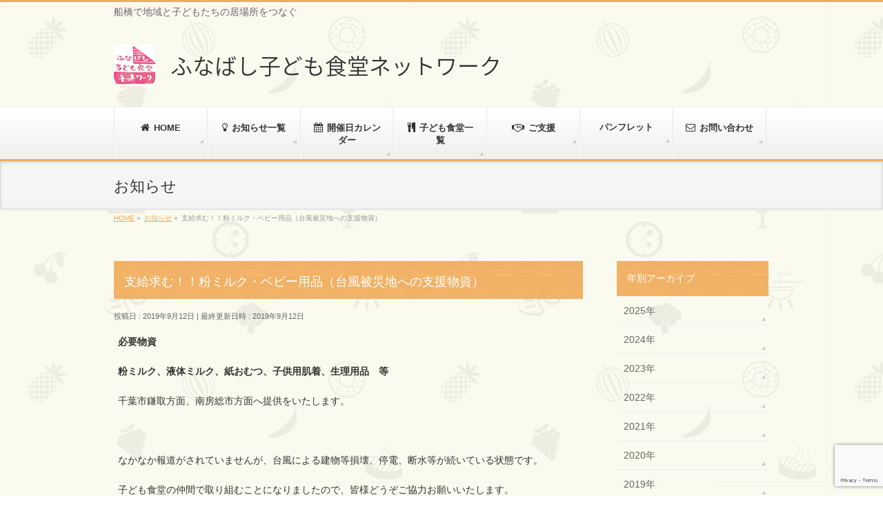

--- FILE ---
content_type: text/html; charset=UTF-8
request_url: https://funabashi-kodomoshokudou-nw.org/info/%E6%94%AF%E7%B5%A6%E6%B1%82%E3%82%80%EF%BC%81%EF%BC%81%E7%B2%89%E3%83%9F%E3%83%AB%E3%82%AF%E3%83%BB%E3%83%99%E3%83%93%E3%83%BC%E7%94%A8%E5%93%81%EF%BC%88%E5%8F%B0%E9%A2%A8%E8%A2%AB%E7%81%BD%E5%9C%B0/
body_size: 10315
content:
<!DOCTYPE html>
<!--[if IE]>
<meta http-equiv="X-UA-Compatible" content="IE=Edge">
<![endif]-->
<html xmlns:fb="http://ogp.me/ns/fb#" lang="ja">
<head>
<meta charset="UTF-8" />
<link rel="start" href="https://funabashi-kodomoshokudou-nw.org" title="HOME" />

<!--[if lte IE 8]>
<link rel="stylesheet" type="text/css" media="all" href="https://funabashi-kodomoshokudou-nw.org/wp-content/themes/biz-vektor-child/style_oldie.css" />
<![endif]-->
<meta id="viewport" name="viewport" content="width=device-width, initial-scale=1">
<title>支給求む！！粉ミルク・ベビー用品（台風被災地への支援物資） | ふなばし子ども食堂ネットワーク</title>
<meta name='robots' content='max-image-preview:large' />
<link rel='dns-prefetch' href='//www.google.com' />
<link rel='dns-prefetch' href='//fonts.googleapis.com' />
<link rel='dns-prefetch' href='//s.w.org' />
<link rel="alternate" type="application/rss+xml" title="ふなばし子ども食堂ネットワーク &raquo; フィード" href="https://funabashi-kodomoshokudou-nw.org/feed/" />
<meta name="description" content="必要物資粉ミルク、液体ミルク、紙おむつ、子供用肌着、生理用品　等千葉市鎌取方面、南房総市方面へ提供をいたします。&nbsp;なかなか報道がされていませんが、台風による建物等損壊、停電、断水等が続いている状態です。子ども食堂の仲間で取り組むことになりましたので、皆様どうぞご協力お願いいたします。明日の午後に現地に出発予定ですので、期限が短くすみませんが、お友達にもお声掛けいただけると助かります。&nbsp;（第１回" />
<style type="text/css">.keyColorBG,.keyColorBGh:hover,.keyColor_bg,.keyColor_bg_hover:hover{background-color: #edad5a;}.keyColorCl,.keyColorClh:hover,.keyColor_txt,.keyColor_txt_hover:hover{color: #edad5a;}.keyColorBd,.keyColorBdh:hover,.keyColor_border,.keyColor_border_hover:hover{border-color: #edad5a;}.color_keyBG,.color_keyBGh:hover,.color_key_bg,.color_key_bg_hover:hover{background-color: #edad5a;}.color_keyCl,.color_keyClh:hover,.color_key_txt,.color_key_txt_hover:hover{color: #edad5a;}.color_keyBd,.color_keyBdh:hover,.color_key_border,.color_key_border_hover:hover{border-color: #edad5a;}</style>
<script type="text/javascript">
window._wpemojiSettings = {"baseUrl":"https:\/\/s.w.org\/images\/core\/emoji\/13.1.0\/72x72\/","ext":".png","svgUrl":"https:\/\/s.w.org\/images\/core\/emoji\/13.1.0\/svg\/","svgExt":".svg","source":{"concatemoji":"https:\/\/funabashi-kodomoshokudou-nw.org\/wp-includes\/js\/wp-emoji-release.min.js?ver=5.9.12"}};
/*! This file is auto-generated */
!function(e,a,t){var n,r,o,i=a.createElement("canvas"),p=i.getContext&&i.getContext("2d");function s(e,t){var a=String.fromCharCode;p.clearRect(0,0,i.width,i.height),p.fillText(a.apply(this,e),0,0);e=i.toDataURL();return p.clearRect(0,0,i.width,i.height),p.fillText(a.apply(this,t),0,0),e===i.toDataURL()}function c(e){var t=a.createElement("script");t.src=e,t.defer=t.type="text/javascript",a.getElementsByTagName("head")[0].appendChild(t)}for(o=Array("flag","emoji"),t.supports={everything:!0,everythingExceptFlag:!0},r=0;r<o.length;r++)t.supports[o[r]]=function(e){if(!p||!p.fillText)return!1;switch(p.textBaseline="top",p.font="600 32px Arial",e){case"flag":return s([127987,65039,8205,9895,65039],[127987,65039,8203,9895,65039])?!1:!s([55356,56826,55356,56819],[55356,56826,8203,55356,56819])&&!s([55356,57332,56128,56423,56128,56418,56128,56421,56128,56430,56128,56423,56128,56447],[55356,57332,8203,56128,56423,8203,56128,56418,8203,56128,56421,8203,56128,56430,8203,56128,56423,8203,56128,56447]);case"emoji":return!s([10084,65039,8205,55357,56613],[10084,65039,8203,55357,56613])}return!1}(o[r]),t.supports.everything=t.supports.everything&&t.supports[o[r]],"flag"!==o[r]&&(t.supports.everythingExceptFlag=t.supports.everythingExceptFlag&&t.supports[o[r]]);t.supports.everythingExceptFlag=t.supports.everythingExceptFlag&&!t.supports.flag,t.DOMReady=!1,t.readyCallback=function(){t.DOMReady=!0},t.supports.everything||(n=function(){t.readyCallback()},a.addEventListener?(a.addEventListener("DOMContentLoaded",n,!1),e.addEventListener("load",n,!1)):(e.attachEvent("onload",n),a.attachEvent("onreadystatechange",function(){"complete"===a.readyState&&t.readyCallback()})),(n=t.source||{}).concatemoji?c(n.concatemoji):n.wpemoji&&n.twemoji&&(c(n.twemoji),c(n.wpemoji)))}(window,document,window._wpemojiSettings);
</script>
<style type="text/css">
img.wp-smiley,
img.emoji {
	display: inline !important;
	border: none !important;
	box-shadow: none !important;
	height: 1em !important;
	width: 1em !important;
	margin: 0 0.07em !important;
	vertical-align: -0.1em !important;
	background: none !important;
	padding: 0 !important;
}
</style>
	<link rel='stylesheet' id='child_functions_add_font_awesome-css'  href='https://funabashi-kodomoshokudou-nw.org/wp-content/themes/biz-vektor-child/css/font-awesome.min.css?ver=5.9.12' type='text/css' media='all' />
<link rel='stylesheet' id='pt-cv-public-style-css'  href='https://funabashi-kodomoshokudou-nw.org/wp-content/plugins/content-views-query-and-display-post-page/public/assets/css/cv.css?ver=4.2.1' type='text/css' media='all' />
<link rel='stylesheet' id='wp-block-library-css'  href='https://funabashi-kodomoshokudou-nw.org/wp-includes/css/dist/block-library/style.min.css?ver=5.9.12' type='text/css' media='all' />
<style id='global-styles-inline-css' type='text/css'>
body{--wp--preset--color--black: #000000;--wp--preset--color--cyan-bluish-gray: #abb8c3;--wp--preset--color--white: #ffffff;--wp--preset--color--pale-pink: #f78da7;--wp--preset--color--vivid-red: #cf2e2e;--wp--preset--color--luminous-vivid-orange: #ff6900;--wp--preset--color--luminous-vivid-amber: #fcb900;--wp--preset--color--light-green-cyan: #7bdcb5;--wp--preset--color--vivid-green-cyan: #00d084;--wp--preset--color--pale-cyan-blue: #8ed1fc;--wp--preset--color--vivid-cyan-blue: #0693e3;--wp--preset--color--vivid-purple: #9b51e0;--wp--preset--gradient--vivid-cyan-blue-to-vivid-purple: linear-gradient(135deg,rgba(6,147,227,1) 0%,rgb(155,81,224) 100%);--wp--preset--gradient--light-green-cyan-to-vivid-green-cyan: linear-gradient(135deg,rgb(122,220,180) 0%,rgb(0,208,130) 100%);--wp--preset--gradient--luminous-vivid-amber-to-luminous-vivid-orange: linear-gradient(135deg,rgba(252,185,0,1) 0%,rgba(255,105,0,1) 100%);--wp--preset--gradient--luminous-vivid-orange-to-vivid-red: linear-gradient(135deg,rgba(255,105,0,1) 0%,rgb(207,46,46) 100%);--wp--preset--gradient--very-light-gray-to-cyan-bluish-gray: linear-gradient(135deg,rgb(238,238,238) 0%,rgb(169,184,195) 100%);--wp--preset--gradient--cool-to-warm-spectrum: linear-gradient(135deg,rgb(74,234,220) 0%,rgb(151,120,209) 20%,rgb(207,42,186) 40%,rgb(238,44,130) 60%,rgb(251,105,98) 80%,rgb(254,248,76) 100%);--wp--preset--gradient--blush-light-purple: linear-gradient(135deg,rgb(255,206,236) 0%,rgb(152,150,240) 100%);--wp--preset--gradient--blush-bordeaux: linear-gradient(135deg,rgb(254,205,165) 0%,rgb(254,45,45) 50%,rgb(107,0,62) 100%);--wp--preset--gradient--luminous-dusk: linear-gradient(135deg,rgb(255,203,112) 0%,rgb(199,81,192) 50%,rgb(65,88,208) 100%);--wp--preset--gradient--pale-ocean: linear-gradient(135deg,rgb(255,245,203) 0%,rgb(182,227,212) 50%,rgb(51,167,181) 100%);--wp--preset--gradient--electric-grass: linear-gradient(135deg,rgb(202,248,128) 0%,rgb(113,206,126) 100%);--wp--preset--gradient--midnight: linear-gradient(135deg,rgb(2,3,129) 0%,rgb(40,116,252) 100%);--wp--preset--duotone--dark-grayscale: url('#wp-duotone-dark-grayscale');--wp--preset--duotone--grayscale: url('#wp-duotone-grayscale');--wp--preset--duotone--purple-yellow: url('#wp-duotone-purple-yellow');--wp--preset--duotone--blue-red: url('#wp-duotone-blue-red');--wp--preset--duotone--midnight: url('#wp-duotone-midnight');--wp--preset--duotone--magenta-yellow: url('#wp-duotone-magenta-yellow');--wp--preset--duotone--purple-green: url('#wp-duotone-purple-green');--wp--preset--duotone--blue-orange: url('#wp-duotone-blue-orange');--wp--preset--font-size--small: 13px;--wp--preset--font-size--medium: 20px;--wp--preset--font-size--large: 36px;--wp--preset--font-size--x-large: 42px;}.has-black-color{color: var(--wp--preset--color--black) !important;}.has-cyan-bluish-gray-color{color: var(--wp--preset--color--cyan-bluish-gray) !important;}.has-white-color{color: var(--wp--preset--color--white) !important;}.has-pale-pink-color{color: var(--wp--preset--color--pale-pink) !important;}.has-vivid-red-color{color: var(--wp--preset--color--vivid-red) !important;}.has-luminous-vivid-orange-color{color: var(--wp--preset--color--luminous-vivid-orange) !important;}.has-luminous-vivid-amber-color{color: var(--wp--preset--color--luminous-vivid-amber) !important;}.has-light-green-cyan-color{color: var(--wp--preset--color--light-green-cyan) !important;}.has-vivid-green-cyan-color{color: var(--wp--preset--color--vivid-green-cyan) !important;}.has-pale-cyan-blue-color{color: var(--wp--preset--color--pale-cyan-blue) !important;}.has-vivid-cyan-blue-color{color: var(--wp--preset--color--vivid-cyan-blue) !important;}.has-vivid-purple-color{color: var(--wp--preset--color--vivid-purple) !important;}.has-black-background-color{background-color: var(--wp--preset--color--black) !important;}.has-cyan-bluish-gray-background-color{background-color: var(--wp--preset--color--cyan-bluish-gray) !important;}.has-white-background-color{background-color: var(--wp--preset--color--white) !important;}.has-pale-pink-background-color{background-color: var(--wp--preset--color--pale-pink) !important;}.has-vivid-red-background-color{background-color: var(--wp--preset--color--vivid-red) !important;}.has-luminous-vivid-orange-background-color{background-color: var(--wp--preset--color--luminous-vivid-orange) !important;}.has-luminous-vivid-amber-background-color{background-color: var(--wp--preset--color--luminous-vivid-amber) !important;}.has-light-green-cyan-background-color{background-color: var(--wp--preset--color--light-green-cyan) !important;}.has-vivid-green-cyan-background-color{background-color: var(--wp--preset--color--vivid-green-cyan) !important;}.has-pale-cyan-blue-background-color{background-color: var(--wp--preset--color--pale-cyan-blue) !important;}.has-vivid-cyan-blue-background-color{background-color: var(--wp--preset--color--vivid-cyan-blue) !important;}.has-vivid-purple-background-color{background-color: var(--wp--preset--color--vivid-purple) !important;}.has-black-border-color{border-color: var(--wp--preset--color--black) !important;}.has-cyan-bluish-gray-border-color{border-color: var(--wp--preset--color--cyan-bluish-gray) !important;}.has-white-border-color{border-color: var(--wp--preset--color--white) !important;}.has-pale-pink-border-color{border-color: var(--wp--preset--color--pale-pink) !important;}.has-vivid-red-border-color{border-color: var(--wp--preset--color--vivid-red) !important;}.has-luminous-vivid-orange-border-color{border-color: var(--wp--preset--color--luminous-vivid-orange) !important;}.has-luminous-vivid-amber-border-color{border-color: var(--wp--preset--color--luminous-vivid-amber) !important;}.has-light-green-cyan-border-color{border-color: var(--wp--preset--color--light-green-cyan) !important;}.has-vivid-green-cyan-border-color{border-color: var(--wp--preset--color--vivid-green-cyan) !important;}.has-pale-cyan-blue-border-color{border-color: var(--wp--preset--color--pale-cyan-blue) !important;}.has-vivid-cyan-blue-border-color{border-color: var(--wp--preset--color--vivid-cyan-blue) !important;}.has-vivid-purple-border-color{border-color: var(--wp--preset--color--vivid-purple) !important;}.has-vivid-cyan-blue-to-vivid-purple-gradient-background{background: var(--wp--preset--gradient--vivid-cyan-blue-to-vivid-purple) !important;}.has-light-green-cyan-to-vivid-green-cyan-gradient-background{background: var(--wp--preset--gradient--light-green-cyan-to-vivid-green-cyan) !important;}.has-luminous-vivid-amber-to-luminous-vivid-orange-gradient-background{background: var(--wp--preset--gradient--luminous-vivid-amber-to-luminous-vivid-orange) !important;}.has-luminous-vivid-orange-to-vivid-red-gradient-background{background: var(--wp--preset--gradient--luminous-vivid-orange-to-vivid-red) !important;}.has-very-light-gray-to-cyan-bluish-gray-gradient-background{background: var(--wp--preset--gradient--very-light-gray-to-cyan-bluish-gray) !important;}.has-cool-to-warm-spectrum-gradient-background{background: var(--wp--preset--gradient--cool-to-warm-spectrum) !important;}.has-blush-light-purple-gradient-background{background: var(--wp--preset--gradient--blush-light-purple) !important;}.has-blush-bordeaux-gradient-background{background: var(--wp--preset--gradient--blush-bordeaux) !important;}.has-luminous-dusk-gradient-background{background: var(--wp--preset--gradient--luminous-dusk) !important;}.has-pale-ocean-gradient-background{background: var(--wp--preset--gradient--pale-ocean) !important;}.has-electric-grass-gradient-background{background: var(--wp--preset--gradient--electric-grass) !important;}.has-midnight-gradient-background{background: var(--wp--preset--gradient--midnight) !important;}.has-small-font-size{font-size: var(--wp--preset--font-size--small) !important;}.has-medium-font-size{font-size: var(--wp--preset--font-size--medium) !important;}.has-large-font-size{font-size: var(--wp--preset--font-size--large) !important;}.has-x-large-font-size{font-size: var(--wp--preset--font-size--x-large) !important;}
</style>
<link rel='stylesheet' id='contact-form-7-css'  href='https://funabashi-kodomoshokudou-nw.org/wp-content/plugins/contact-form-7/includes/css/styles.css?ver=5.6.4' type='text/css' media='all' />
<link rel='stylesheet' id='Biz_Vektor_common_style-css'  href='https://funabashi-kodomoshokudou-nw.org/wp-content/themes/biz-vektor/css/bizvektor_common_min.css?ver=1.12.4' type='text/css' media='all' />
<link rel='stylesheet' id='Biz_Vektor_Design_style-css'  href='https://funabashi-kodomoshokudou-nw.org/wp-content/themes/biz-vektor/design_skins/002/002.css?ver=1.12.4' type='text/css' media='all' />
<link rel='stylesheet' id='Biz_Vektor_plugin_sns_style-css'  href='https://funabashi-kodomoshokudou-nw.org/wp-content/themes/biz-vektor/plugins/sns/style_bizvektor_sns.css?ver=5.9.12' type='text/css' media='all' />
<link rel='stylesheet' id='Biz_Vektor_add_web_fonts-css'  href='//fonts.googleapis.com/css?family=Droid+Sans%3A700%7CLato%3A900%7CAnton&#038;ver=5.9.12' type='text/css' media='all' />
<script type='text/javascript' src='https://funabashi-kodomoshokudou-nw.org/wp-includes/js/jquery/jquery.min.js?ver=3.6.0' id='jquery-core-js'></script>
<script type='text/javascript' src='https://funabashi-kodomoshokudou-nw.org/wp-includes/js/jquery/jquery-migrate.min.js?ver=3.3.2' id='jquery-migrate-js'></script>
<link rel="https://api.w.org/" href="https://funabashi-kodomoshokudou-nw.org/wp-json/" /><link rel="alternate" type="application/json" href="https://funabashi-kodomoshokudou-nw.org/wp-json/wp/v2/info/808" /><link rel="EditURI" type="application/rsd+xml" title="RSD" href="https://funabashi-kodomoshokudou-nw.org/xmlrpc.php?rsd" />
<link rel="wlwmanifest" type="application/wlwmanifest+xml" href="https://funabashi-kodomoshokudou-nw.org/wp-includes/wlwmanifest.xml" /> 
<link rel="canonical" href="https://funabashi-kodomoshokudou-nw.org/info/%e6%94%af%e7%b5%a6%e6%b1%82%e3%82%80%ef%bc%81%ef%bc%81%e7%b2%89%e3%83%9f%e3%83%ab%e3%82%af%e3%83%bb%e3%83%99%e3%83%93%e3%83%bc%e7%94%a8%e5%93%81%ef%bc%88%e5%8f%b0%e9%a2%a8%e8%a2%ab%e7%81%bd%e5%9c%b0/" />
<link rel='shortlink' href='https://funabashi-kodomoshokudou-nw.org/?p=808' />
<link rel="alternate" type="application/json+oembed" href="https://funabashi-kodomoshokudou-nw.org/wp-json/oembed/1.0/embed?url=https%3A%2F%2Ffunabashi-kodomoshokudou-nw.org%2Finfo%2F%25e6%2594%25af%25e7%25b5%25a6%25e6%25b1%2582%25e3%2582%2580%25ef%25bc%2581%25ef%25bc%2581%25e7%25b2%2589%25e3%2583%259f%25e3%2583%25ab%25e3%2582%25af%25e3%2583%25bb%25e3%2583%2599%25e3%2583%2593%25e3%2583%25bc%25e7%2594%25a8%25e5%2593%2581%25ef%25bc%2588%25e5%258f%25b0%25e9%25a2%25a8%25e8%25a2%25ab%25e7%2581%25bd%25e5%259c%25b0%2F" />
<link rel="alternate" type="text/xml+oembed" href="https://funabashi-kodomoshokudou-nw.org/wp-json/oembed/1.0/embed?url=https%3A%2F%2Ffunabashi-kodomoshokudou-nw.org%2Finfo%2F%25e6%2594%25af%25e7%25b5%25a6%25e6%25b1%2582%25e3%2582%2580%25ef%25bc%2581%25ef%25bc%2581%25e7%25b2%2589%25e3%2583%259f%25e3%2583%25ab%25e3%2582%25af%25e3%2583%25bb%25e3%2583%2599%25e3%2583%2593%25e3%2583%25bc%25e7%2594%25a8%25e5%2593%2581%25ef%25bc%2588%25e5%258f%25b0%25e9%25a2%25a8%25e8%25a2%25ab%25e7%2581%25bd%25e5%259c%25b0%2F&#038;format=xml" />
<!-- [ BizVektor OGP ] -->
<meta property="og:site_name" content="ふなばし子ども食堂ネットワーク" />
<meta property="og:url" content="https://funabashi-kodomoshokudou-nw.org/info/%e6%94%af%e7%b5%a6%e6%b1%82%e3%82%80%ef%bc%81%ef%bc%81%e7%b2%89%e3%83%9f%e3%83%ab%e3%82%af%e3%83%bb%e3%83%99%e3%83%93%e3%83%bc%e7%94%a8%e5%93%81%ef%bc%88%e5%8f%b0%e9%a2%a8%e8%a2%ab%e7%81%bd%e5%9c%b0/" />
<meta property="fb:app_id" content="" />
<meta property="og:type" content="article" />
<meta property="og:title" content="支給求む！！粉ミルク・ベビー用品（台風被災地への支援物資） | ふなばし子ども食堂ネットワーク" />
<meta property="og:description" content="必要物資  粉ミルク、液体ミルク、紙おむつ、子供用肌着、生理用品　等  千葉市鎌取方面、南房総市方面へ提供をいたします。  &nbsp;  なかなか報道がされていませんが、台風による建物等損壊、停電、断水等が続いている状態です。  子ども食堂の仲間で取り組むことになりましたので、皆様どうぞご協力お願いいたします。  明日の午後に現地に出発予定ですので、期限が短くすみませんが、お友達にもお声掛けいただけると助かります。  &nbsp;  （第１回" />
<!-- [ /BizVektor OGP ] -->
<!--[if lte IE 8]>
<link rel="stylesheet" type="text/css" media="all" href="https://funabashi-kodomoshokudou-nw.org/wp-content/themes/biz-vektor/design_skins/002/002_oldie.css" />
<![endif]-->
<link rel="pingback" href="https://funabashi-kodomoshokudou-nw.org/xmlrpc.php" />
<style type="text/css" id="custom-background-css">
body.custom-background { background-image: url("https://funabashi-kodomoshokudou-nw.org/wp-content/uploads/2017/06/background.png"); background-position: left top; background-size: auto; background-repeat: repeat; background-attachment: fixed; }
</style>
	<link rel="icon" href="https://funabashi-kodomoshokudou-nw.org/wp-content/uploads/2017/06/cropped-logo-main-512x512-32x32.png" sizes="32x32" />
<link rel="icon" href="https://funabashi-kodomoshokudou-nw.org/wp-content/uploads/2017/06/cropped-logo-main-512x512-192x192.png" sizes="192x192" />
<link rel="apple-touch-icon" href="https://funabashi-kodomoshokudou-nw.org/wp-content/uploads/2017/06/cropped-logo-main-512x512-180x180.png" />
<meta name="msapplication-TileImage" content="https://funabashi-kodomoshokudou-nw.org/wp-content/uploads/2017/06/cropped-logo-main-512x512-270x270.png" />
		<style type="text/css">
/* FontNormal */
a,
a:hover,
a:active,
#header #headContact #headContactTel,
#gMenu .menu li a span,
#content h4,
#content h5,
#content dt,
#content .child_page_block h4 a:hover,
#content .child_page_block p a:hover,
.paging span,
.paging a,
#content .infoList ul li .infoTxt a:hover,
#content .infoList .infoListBox div.entryTxtBox h4.entryTitle a,
#footerSiteMap .menu a:hover,
#topPr h3 a:hover,
#topPr .topPrDescription a:hover,
#content ul.linkList li a:hover,
#content .childPageBox ul li.current_page_item a,
#content .childPageBox ul li.current_page_item ul li a:hover,
#content .childPageBox ul li a:hover,
#content .childPageBox ul li.current_page_item a	{ color:#edad5a;}

/* bg */
::selection			{ background-color:#edad5a;}
::-moz-selection	{ background-color:#edad5a;}
/* bg */
#gMenu .assistive-text,
#content .mainFootContact .mainFootBt a,
.paging span.current,
.paging a:hover,
#content .infoList .infoCate a:hover,
.sideTower li.sideBnr#sideContact a,
form#searchform input#searchsubmit,
#pagetop a:hover,
a.btn,
.linkBtn a,
input[type=button],
input[type=submit]	{ background-color:#edad5a;}

/* border */
#searchform input[type=submit],
p.form-submit input[type=submit],
form#searchform input#searchsubmit,
#content form input.wpcf7-submit,
#confirm-button input,
a.btn,
.linkBtn a,
input[type=button],
input[type=submit],
.moreLink a,
#headerTop,
#content h3,
#content .child_page_block h4 a,
.paging span,
.paging a,
form#searchform input#searchsubmit	{ border-color:#edad5a;}

#gMenu	{ border-top-color:#edad5a;}
#content h2,
#content h1.contentTitle,
#content h1.entryPostTitle,
.sideTower .localHead,
#topPr h3 a	{ border-bottom-color:#edad5a; }

@media (min-width: 770px) {
#gMenu { border-top-color:#eeeeee;}
#gMenu	{ border-bottom-color:#edad5a; }
#footMenu .menu li a:hover	{ color:#edad5a; }
}
		</style>
<!--[if lte IE 8]>
<style type="text/css">
#gMenu	{ border-bottom-color:#edad5a; }
#footMenu .menu li a:hover	{ color:#edad5a; }
</style>
<![endif]-->
<style type="text/css">
/*-------------------------------------------*/
/*	menu divide
/*-------------------------------------------*/
@media (min-width: 970px) {
#gMenu.itemClose .menu, #gMenu.itemOpen .menu { display: -webkit-flex; display: flex; }
#gMenu .menu > li { width:100%; }
}
</style>
<style type="text/css">
/*-------------------------------------------*/
/*	font
/*-------------------------------------------*/
h1,h2,h3,h4,h4,h5,h6,#header #site-title,#pageTitBnr #pageTitInner #pageTit,#content .leadTxt,#sideTower .localHead {font-family: "ヒラギノ角ゴ Pro W3","Hiragino Kaku Gothic Pro","メイリオ",Meiryo,Osaka,"ＭＳ Ｐゴシック","MS PGothic",sans-serif; }
#pageTitBnr #pageTitInner #pageTit { font-weight:lighter; }
#gMenu .menu li a strong {font-family: "ヒラギノ角ゴ Pro W3","Hiragino Kaku Gothic Pro","メイリオ",Meiryo,Osaka,"ＭＳ Ｐゴシック","MS PGothic",sans-serif; }
</style>
<link rel="stylesheet" href="https://funabashi-kodomoshokudou-nw.org/wp-content/themes/biz-vektor-child/style.css?20210707" type="text/css" media="all" />
<script>
  (function(i,s,o,g,r,a,m){i['GoogleAnalyticsObject']=r;i[r]=i[r]||function(){
  (i[r].q=i[r].q||[]).push(arguments)},i[r].l=1*new Date();a=s.createElement(o),
  m=s.getElementsByTagName(o)[0];a.async=1;a.src=g;m.parentNode.insertBefore(a,m)
  })(window,document,'script','https://www.google-analytics.com/analytics.js','ga');

  ga('create', 'UA-102625368-1', 'auto');
  ga('send', 'pageview');

</script>
</head>

<body class="info-template-default single single-info postid-808 custom-background two-column right-sidebar">

<div id="fb-root"></div>
<script async defer crossorigin="anonymous" src="https://connect.facebook.net/ja_JP/sdk.js#xfbml=1&version=v12.0&appId=2553794391602450&autoLogAppEvents=1" nonce="dp88qyyg"></script>
<div id="fb-root"></div>

<div id="wrap">

<!--[if lte IE 8]>
<div id="eradi_ie_box">
<div class="alert_title">ご利用の <span style="font-weight: bold;">Internet Exproler</span> は古すぎます。</div>
<p>あなたがご利用の Internet Explorer はすでにサポートが終了しているため、正しい表示・動作を保証しておりません。<br />
古い Internet Exproler はセキュリティーの観点からも、<a href="https://www.microsoft.com/ja-jp/windows/lifecycle/iesupport/" target="_blank" >新しいブラウザに移行する事が強く推奨されています。</a><br />
<a href="http://windows.microsoft.com/ja-jp/internet-explorer/" target="_blank" >最新のInternet Exproler</a> や <a href="https://www.microsoft.com/ja-jp/windows/microsoft-edge" target="_blank" >Edge</a> を利用するか、<a href="https://www.google.co.jp/chrome/browser/index.html" target="_blank">Chrome</a> や <a href="https://www.mozilla.org/ja/firefox/new/" target="_blank">Firefox</a> など、より早くて快適なブラウザをご利用ください。</p>
</div>
<![endif]-->

<!-- [ #headerTop ] -->
<div id="headerTop">
<div class="innerBox">
<div id="site-description">船橋で地域と子どもたちの居場所をつなぐ</div>
</div>
</div><!-- [ /#headerTop ] -->

<!-- [ #header ] -->
<header id="header" class="header">
<div id="headerInner" class="innerBox">
<!-- [ #headLogo ] -->
<div id="site-title">
<a href="https://funabashi-kodomoshokudou-nw.org/" title="ふなばし子ども食堂ネットワーク" rel="home">
<img src="https://funabashi-kodomoshokudou-nw.org/wp-content/uploads/2017/06/logo-main-header-600x60.png" alt="ふなばし子ども食堂ネットワーク" /></a>
</div>
<!-- [ /#headLogo ] -->

<!-- [ #headContact ] -->
<!-- [ /#headContact ] -->

</div>
<!-- #headerInner -->
</header>
<!-- [ /#header ] -->


<!-- [ #gMenu ] -->
<div id="gMenu" class="itemClose">
<div id="gMenuInner" class="innerBox">
<h3 class="assistive-text" onclick="showHide('gMenu');"><span>MENU</span></h3>
<div class="skip-link screen-reader-text">
	<a href="#content" title="メニューを飛ばす">メニューを飛ばす</a>
</div>
<div class="menu-headernavigation-container"><ul id="menu-headernavigation" class="menu"><li id="menu-item-13" class="menu-item menu-item-type-post_type menu-item-object-page menu-item-home"><a href="https://funabashi-kodomoshokudou-nw.org/"><strong>HOME</strong></a></li>
<li id="menu-item-148" class="menu-item menu-item-type-custom menu-item-object-custom"><a href="https://funabashi-kodomoshokudou-nw.org/info/"><strong>お知らせ一覧</strong></a></li>
<li id="menu-item-62" class="menu-item menu-item-type-post_type menu-item-object-page"><a href="https://funabashi-kodomoshokudou-nw.org/calendar/"><strong>開催日カレンダー</strong></a></li>
<li id="menu-item-56" class="menu-item menu-item-type-post_type menu-item-object-page"><a href="https://funabashi-kodomoshokudou-nw.org/dining-list/"><strong>子ども食堂一覧</strong></a></li>
<li id="menu-item-422" class="menu-item menu-item-type-post_type menu-item-object-page"><a href="https://funabashi-kodomoshokudou-nw.org/volunteer/"><strong>ご支援</strong></a></li>
<li id="menu-item-2078" class="menu-item menu-item-type-post_type menu-item-object-page"><a href="https://funabashi-kodomoshokudou-nw.org/2040-2/"><strong>パンフレット</strong></a></li>
<li id="menu-item-55" class="menu-item menu-item-type-post_type menu-item-object-page"><a href="https://funabashi-kodomoshokudou-nw.org/contact/"><strong>お問い合わせ</strong></a></li>
</ul></div>
</div><!-- [ /#gMenuInner ] -->
</div>
<!-- [ /#gMenu ] -->


<div id="pageTitBnr">
<div class="innerBox">
<div id="pageTitInner">
<div id="pageTit">
お知らせ</div>
</div><!-- [ /#pageTitInner ] -->
</div>
</div><!-- [ /#pageTitBnr ] -->
<!-- [ #panList ] -->
<div id="panList">
<div id="panListInner" class="innerBox"><ul><li id="panHome" itemprop="itemListElement" itemscope itemtype="http://schema.org/ListItem"><a href="https://funabashi-kodomoshokudou-nw.org" itemprop="item"><span itemprop="name">HOME</span></a> &raquo; </li><li itemprop="itemListElement" itemscope itemtype="http://schema.org/ListItem"><a href="https://funabashi-kodomoshokudou-nw.org/info/" itemprop="item"><span itemprop="name">お知らせ</span></a> &raquo; </li><li itemprop="itemListElement" itemscope itemtype="http://schema.org/ListItem"><span itemprop="name">支給求む！！粉ミルク・ベビー用品（台風被災地への支援物資）</span></li></ul></div>
</div>
<!-- [ /#panList ] -->

<div id="main" class="main">
<!-- [ #container ] -->
<div id="container" class="innerBox">
	<!-- [ #content ] -->
	<div id="content" class="content">

<!-- [ #post- ] -->
<div id="post-808" class="post-808 info type-info status-publish hentry">
	<h1 class="entryPostTitle entry-title">支給求む！！粉ミルク・ベビー用品（台風被災地への支援物資）</h1>
	<div class="entry-meta">
<span class="published">投稿日 : 2019年9月12日</span>
<span class="updated entry-meta-items">最終更新日時 : 2019年9月12日</span>
<span class="vcard author entry-meta-items">投稿者 : <span class="fn">funabashi-kodomoshokudou-nw</span></span>
</div>
<!-- .entry-meta -->
	<div class="entry-content post-content">
		<p><strong>必要物資</strong></p>
<p><strong>粉ミルク、液体ミルク、紙おむつ、子供用肌着、生理用品　等</strong></p>
<p>千葉市鎌取方面、南房総市方面へ提供をいたします。</p>
<p>&nbsp;</p>
<p>なかなか報道がされていませんが、台風による建物等損壊、停電、断水等が続いている状態です。</p>
<p>子ども食堂の仲間で取り組むことになりましたので、皆様どうぞご協力お願いいたします。</p>
<p>明日の午後に現地に出発予定ですので、期限が短くすみませんが、お友達にもお声掛けいただけると助かります。</p>
<p>&nbsp;</p>
<p>（第１回募集期限）：明日（９月１３日）　９時まで</p>
<p>収集場所：「カフェウフ。」（船橋市習志野台５－７－１６）</p>
<p>「ハレカフェ」（船橋市浜町１－６－５－１２０浜町商店街内）</p>
			</div><!-- .entry-content -->



</div>
<!-- [ /#post- ] -->

<div id="nav-below" class="navigation">
	<div class="nav-previous"><a href="https://funabashi-kodomoshokudou-nw.org/info/%e6%9c%ac%e7%94%ba%ef%bc%88%e6%9d%bf%e5%80%89%e7%97%85%e9%99%a2%ef%bc%89%e3%81%ab%e5%ad%90%e3%81%a9%e3%82%82%e9%a3%9f%e5%a0%82%e3%82%aa%e3%83%bc%e3%83%97%e3%83%b3%e3%81%97%e3%81%be%e3%81%99/" rel="prev"><span class="meta-nav">&larr;</span> 本町（板倉病院）に子ども食堂オープンします</a></div>
	<div class="nav-next"><a href="https://funabashi-kodomoshokudou-nw.org/info/%e6%94%af%e6%8f%b4%e7%89%a9%e8%b3%87%e5%87%ba%e7%99%ba%ef%bc%81%e3%80%80%e3%81%82%e3%81%9f%e3%81%9f%e3%81%8b%e3%81%84%e6%b0%97%e6%8c%81%e3%81%a1%e3%82%92%e8%a9%b0%e3%82%81%e8%be%bc%e3%82%93%e3%81%a7/" rel="next">支援物資出発！　あたたかい気持ちを詰め込んで <span class="meta-nav">&rarr;</span></a></div>
</div><!-- #nav-below -->





</div>
<!-- [ /#content ] -->

<!-- [ #sideTower ] -->
<div id="sideTower" class="sideTower">
	
	<div class="localSection sideWidget">
	<div class="localNaviBox">
	<h3 class="localHead">年別アーカイブ</h3>
	<ul class="localNavi">
		<li><a href='https://funabashi-kodomoshokudou-nw.org/2025/?post_type=info'>2025年</a></li>
	<li><a href='https://funabashi-kodomoshokudou-nw.org/2024/?post_type=info'>2024年</a></li>
	<li><a href='https://funabashi-kodomoshokudou-nw.org/2023/?post_type=info'>2023年</a></li>
	<li><a href='https://funabashi-kodomoshokudou-nw.org/2022/?post_type=info'>2022年</a></li>
	<li><a href='https://funabashi-kodomoshokudou-nw.org/2021/?post_type=info'>2021年</a></li>
	<li><a href='https://funabashi-kodomoshokudou-nw.org/2020/?post_type=info'>2020年</a></li>
	<li><a href='https://funabashi-kodomoshokudou-nw.org/2019/?post_type=info'>2019年</a></li>
	<li><a href='https://funabashi-kodomoshokudou-nw.org/2018/?post_type=info'>2018年</a></li>
	<li><a href='https://funabashi-kodomoshokudou-nw.org/2017/?post_type=info'>2017年</a></li>
	</ul>
	</div>
	</div>

	<ul><li class="sideBnr" id="sideContact"><a href="https://funabashi-kodomoshokudou-nw.org/contact/">
<img src="https://funabashi-kodomoshokudou-nw.org/wp-content/themes/biz-vektor/images/bnr_contact_ja.png" alt="メールでお問い合わせはこちら">
</a></li>
</ul>
</div>
<!-- [ /#sideTower ] -->
</div>
<!-- [ /#container ] -->

</div><!-- #main -->

<div id="back-top">
<a href="#wrap">
	<img id="pagetop" src="https://funabashi-kodomoshokudou-nw.org/wp-content/themes/biz-vektor/js/res-vektor/images/footer_pagetop.png" alt="PAGETOP" />
</a>
</div>

<!-- [ #footerSection ] -->
<div id="footerSection">

	<div id="pagetop">
	<div id="pagetopInner" class="innerBox">
	<a href="#wrap">PAGETOP</a>
	</div>
	</div>

	<div id="footMenu">
	<div id="footMenuInner" class="innerBox">
	<div class="menu-footernavigation-container"><ul id="menu-footernavigation" class="menu"><li id="menu-item-80" class="menu-item menu-item-type-post_type menu-item-object-page menu-item-home menu-item-80"><a href="https://funabashi-kodomoshokudou-nw.org/">HOME</a></li>
<li id="menu-item-147" class="menu-item menu-item-type-custom menu-item-object-custom menu-item-147"><a href="https://funabashi-kodomoshokudou-nw.org/info/">お知らせ一覧</a></li>
<li id="menu-item-77" class="menu-item menu-item-type-post_type menu-item-object-page menu-item-77"><a href="https://funabashi-kodomoshokudou-nw.org/calendar/">開催日カレンダー</a></li>
<li id="menu-item-79" class="menu-item menu-item-type-post_type menu-item-object-page menu-item-79"><a href="https://funabashi-kodomoshokudou-nw.org/dining-list/">子ども食堂一覧</a></li>
<li id="menu-item-423" class="menu-item menu-item-type-post_type menu-item-object-page menu-item-423"><a href="https://funabashi-kodomoshokudou-nw.org/volunteer/">ご支援</a></li>
<li id="menu-item-2085" class="menu-item menu-item-type-post_type menu-item-object-page menu-item-2085"><a href="https://funabashi-kodomoshokudou-nw.org/2040-2/">パンフレット</a></li>
<li id="menu-item-78" class="menu-item menu-item-type-post_type menu-item-object-page menu-item-78"><a href="https://funabashi-kodomoshokudou-nw.org/contact/">お問い合わせ</a></li>
</ul></div>	</div>
	</div>

	<!-- [ #footer ] -->
	<div id="footer">
	<!-- [ #footerInner ] -->
	<div id="footerInner" class="innerBox">
		<dl id="footerOutline">
		<dt><img src="https://funabashi-kodomoshokudou-nw.org/wp-content/uploads/2017/07/logo-main-footer-220x22.png" alt="ふなばし子ども食堂ネットワーク" /></dt>
		<dd>
		<!-- 20234/23更新--><br />
〒2740065<br />
船橋市高根台6-2-20-2F<br>ワーカーズコープちば内<br />
TEL : 090ｰ8041ｰ1369<br />
メール : <a href="mailto:info@funabashi-kodomoshokudou-nw.org">info@funabashi-kodomoshokudou-nw.org</a><br />
		</dd>
		</dl>
		<!-- [ #footerSiteMap ] -->
		<div id="footerSiteMap">
<div class="menu-footersitemap-container"><ul id="menu-footersitemap" class="menu"><li id="menu-item-67" class="menu-item menu-item-type-post_type menu-item-object-page menu-item-67"><a href="https://funabashi-kodomoshokudou-nw.org/sitemap-page/">サイトマップ</a></li>
<li id="menu-item-68" class="menu-item menu-item-type-post_type menu-item-object-page menu-item-68"><a href="https://funabashi-kodomoshokudou-nw.org/privacy/">プライバシーポリシー</a></li>
<li id="menu-item-198" class="menu-item menu-item-type-post_type menu-item-object-page menu-item-198"><a href="https://funabashi-kodomoshokudou-nw.org/credit/">クレジット</a></li>
</ul></div></div>
		<!-- [ /#footerSiteMap ] -->
	</div>
	<!-- [ /#footerInner ] -->
	</div>
	<!-- [ /#footer ] -->

	<!-- [ #siteBottom ] -->
	<div id="siteBottom">
	<div id="siteBottomInner" class="innerBox">
	<div id="copy">Copyright &copy; 2017-2020 <a href="https://funabashi-kodomoshokudou-nw.org/" rel="home">ふなばし子ども食堂ネットワーク</a> All Rights Reserved.</div>	</div>
	</div>
	<!-- [ /#siteBottom ] -->
</div>
<!-- [ /#footerSection ] -->
</div>
<!-- [ /#wrap ] -->
<script type='text/javascript' src='https://funabashi-kodomoshokudou-nw.org/wp-content/plugins/contact-form-7/includes/swv/js/index.js?ver=5.6.4' id='swv-js'></script>
<script type='text/javascript' id='contact-form-7-js-extra'>
/* <![CDATA[ */
var wpcf7 = {"api":{"root":"https:\/\/funabashi-kodomoshokudou-nw.org\/wp-json\/","namespace":"contact-form-7\/v1"}};
/* ]]> */
</script>
<script type='text/javascript' src='https://funabashi-kodomoshokudou-nw.org/wp-content/plugins/contact-form-7/includes/js/index.js?ver=5.6.4' id='contact-form-7-js'></script>
<script type='text/javascript' id='pt-cv-content-views-script-js-extra'>
/* <![CDATA[ */
var PT_CV_PUBLIC = {"_prefix":"pt-cv-","page_to_show":"5","_nonce":"eea7b9a369","is_admin":"","is_mobile":"","ajaxurl":"https:\/\/funabashi-kodomoshokudou-nw.org\/wp-admin\/admin-ajax.php","lang":"","loading_image_src":"data:image\/gif;base64,R0lGODlhDwAPALMPAMrKygwMDJOTkz09PZWVla+vr3p6euTk5M7OzuXl5TMzMwAAAJmZmWZmZszMzP\/\/\/yH\/[base64]\/wyVlamTi3nSdgwFNdhEJgTJoNyoB9ISYoQmdjiZPcj7EYCAeCF1gEDo4Dz2eIAAAh+QQFCgAPACwCAAAADQANAAAEM\/DJBxiYeLKdX3IJZT1FU0iIg2RNKx3OkZVnZ98ToRD4MyiDnkAh6BkNC0MvsAj0kMpHBAAh+QQFCgAPACwGAAAACQAPAAAEMDC59KpFDll73HkAA2wVY5KgiK5b0RRoI6MuzG6EQqCDMlSGheEhUAgqgUUAFRySIgAh+QQFCgAPACwCAAIADQANAAAEM\/DJKZNLND\/[base64]"};
var PT_CV_PAGINATION = {"first":"\u00ab","prev":"\u2039","next":"\u203a","last":"\u00bb","goto_first":"Go to first page","goto_prev":"Go to previous page","goto_next":"Go to next page","goto_last":"Go to last page","current_page":"Current page is","goto_page":"Go to page"};
/* ]]> */
</script>
<script type='text/javascript' src='https://funabashi-kodomoshokudou-nw.org/wp-content/plugins/content-views-query-and-display-post-page/public/assets/js/cv.js?ver=4.2.1' id='pt-cv-content-views-script-js'></script>
<script type='text/javascript' src='https://www.google.com/recaptcha/api.js?render=6LdeZdMUAAAAAL9aNUeytygsuxO0F33bjuCwU-RJ&#038;ver=3.0' id='google-recaptcha-js'></script>
<script type='text/javascript' src='https://funabashi-kodomoshokudou-nw.org/wp-includes/js/dist/vendor/regenerator-runtime.min.js?ver=0.13.9' id='regenerator-runtime-js'></script>
<script type='text/javascript' src='https://funabashi-kodomoshokudou-nw.org/wp-includes/js/dist/vendor/wp-polyfill.min.js?ver=3.15.0' id='wp-polyfill-js'></script>
<script type='text/javascript' id='wpcf7-recaptcha-js-extra'>
/* <![CDATA[ */
var wpcf7_recaptcha = {"sitekey":"6LdeZdMUAAAAAL9aNUeytygsuxO0F33bjuCwU-RJ","actions":{"homepage":"homepage","contactform":"contactform"}};
/* ]]> */
</script>
<script type='text/javascript' src='https://funabashi-kodomoshokudou-nw.org/wp-content/plugins/contact-form-7/modules/recaptcha/index.js?ver=5.6.4' id='wpcf7-recaptcha-js'></script>
<script type='text/javascript' id='biz-vektor-min-js-js-extra'>
/* <![CDATA[ */
var bv_sliderParams = {"slideshowSpeed":"5000","animation":"fade"};
/* ]]> */
</script>
<script type='text/javascript' src='https://funabashi-kodomoshokudou-nw.org/wp-content/themes/biz-vektor/js/biz-vektor-min.js?ver=1.12.4' defer='defer' id='biz-vektor-min-js-js'></script>
</body>
</html>

--- FILE ---
content_type: text/html; charset=utf-8
request_url: https://www.google.com/recaptcha/api2/anchor?ar=1&k=6LdeZdMUAAAAAL9aNUeytygsuxO0F33bjuCwU-RJ&co=aHR0cHM6Ly9mdW5hYmFzaGkta29kb21vc2hva3Vkb3Utbncub3JnOjQ0Mw..&hl=en&v=PoyoqOPhxBO7pBk68S4YbpHZ&size=invisible&anchor-ms=20000&execute-ms=30000&cb=g3plbowt9hxj
body_size: 48656
content:
<!DOCTYPE HTML><html dir="ltr" lang="en"><head><meta http-equiv="Content-Type" content="text/html; charset=UTF-8">
<meta http-equiv="X-UA-Compatible" content="IE=edge">
<title>reCAPTCHA</title>
<style type="text/css">
/* cyrillic-ext */
@font-face {
  font-family: 'Roboto';
  font-style: normal;
  font-weight: 400;
  font-stretch: 100%;
  src: url(//fonts.gstatic.com/s/roboto/v48/KFO7CnqEu92Fr1ME7kSn66aGLdTylUAMa3GUBHMdazTgWw.woff2) format('woff2');
  unicode-range: U+0460-052F, U+1C80-1C8A, U+20B4, U+2DE0-2DFF, U+A640-A69F, U+FE2E-FE2F;
}
/* cyrillic */
@font-face {
  font-family: 'Roboto';
  font-style: normal;
  font-weight: 400;
  font-stretch: 100%;
  src: url(//fonts.gstatic.com/s/roboto/v48/KFO7CnqEu92Fr1ME7kSn66aGLdTylUAMa3iUBHMdazTgWw.woff2) format('woff2');
  unicode-range: U+0301, U+0400-045F, U+0490-0491, U+04B0-04B1, U+2116;
}
/* greek-ext */
@font-face {
  font-family: 'Roboto';
  font-style: normal;
  font-weight: 400;
  font-stretch: 100%;
  src: url(//fonts.gstatic.com/s/roboto/v48/KFO7CnqEu92Fr1ME7kSn66aGLdTylUAMa3CUBHMdazTgWw.woff2) format('woff2');
  unicode-range: U+1F00-1FFF;
}
/* greek */
@font-face {
  font-family: 'Roboto';
  font-style: normal;
  font-weight: 400;
  font-stretch: 100%;
  src: url(//fonts.gstatic.com/s/roboto/v48/KFO7CnqEu92Fr1ME7kSn66aGLdTylUAMa3-UBHMdazTgWw.woff2) format('woff2');
  unicode-range: U+0370-0377, U+037A-037F, U+0384-038A, U+038C, U+038E-03A1, U+03A3-03FF;
}
/* math */
@font-face {
  font-family: 'Roboto';
  font-style: normal;
  font-weight: 400;
  font-stretch: 100%;
  src: url(//fonts.gstatic.com/s/roboto/v48/KFO7CnqEu92Fr1ME7kSn66aGLdTylUAMawCUBHMdazTgWw.woff2) format('woff2');
  unicode-range: U+0302-0303, U+0305, U+0307-0308, U+0310, U+0312, U+0315, U+031A, U+0326-0327, U+032C, U+032F-0330, U+0332-0333, U+0338, U+033A, U+0346, U+034D, U+0391-03A1, U+03A3-03A9, U+03B1-03C9, U+03D1, U+03D5-03D6, U+03F0-03F1, U+03F4-03F5, U+2016-2017, U+2034-2038, U+203C, U+2040, U+2043, U+2047, U+2050, U+2057, U+205F, U+2070-2071, U+2074-208E, U+2090-209C, U+20D0-20DC, U+20E1, U+20E5-20EF, U+2100-2112, U+2114-2115, U+2117-2121, U+2123-214F, U+2190, U+2192, U+2194-21AE, U+21B0-21E5, U+21F1-21F2, U+21F4-2211, U+2213-2214, U+2216-22FF, U+2308-230B, U+2310, U+2319, U+231C-2321, U+2336-237A, U+237C, U+2395, U+239B-23B7, U+23D0, U+23DC-23E1, U+2474-2475, U+25AF, U+25B3, U+25B7, U+25BD, U+25C1, U+25CA, U+25CC, U+25FB, U+266D-266F, U+27C0-27FF, U+2900-2AFF, U+2B0E-2B11, U+2B30-2B4C, U+2BFE, U+3030, U+FF5B, U+FF5D, U+1D400-1D7FF, U+1EE00-1EEFF;
}
/* symbols */
@font-face {
  font-family: 'Roboto';
  font-style: normal;
  font-weight: 400;
  font-stretch: 100%;
  src: url(//fonts.gstatic.com/s/roboto/v48/KFO7CnqEu92Fr1ME7kSn66aGLdTylUAMaxKUBHMdazTgWw.woff2) format('woff2');
  unicode-range: U+0001-000C, U+000E-001F, U+007F-009F, U+20DD-20E0, U+20E2-20E4, U+2150-218F, U+2190, U+2192, U+2194-2199, U+21AF, U+21E6-21F0, U+21F3, U+2218-2219, U+2299, U+22C4-22C6, U+2300-243F, U+2440-244A, U+2460-24FF, U+25A0-27BF, U+2800-28FF, U+2921-2922, U+2981, U+29BF, U+29EB, U+2B00-2BFF, U+4DC0-4DFF, U+FFF9-FFFB, U+10140-1018E, U+10190-1019C, U+101A0, U+101D0-101FD, U+102E0-102FB, U+10E60-10E7E, U+1D2C0-1D2D3, U+1D2E0-1D37F, U+1F000-1F0FF, U+1F100-1F1AD, U+1F1E6-1F1FF, U+1F30D-1F30F, U+1F315, U+1F31C, U+1F31E, U+1F320-1F32C, U+1F336, U+1F378, U+1F37D, U+1F382, U+1F393-1F39F, U+1F3A7-1F3A8, U+1F3AC-1F3AF, U+1F3C2, U+1F3C4-1F3C6, U+1F3CA-1F3CE, U+1F3D4-1F3E0, U+1F3ED, U+1F3F1-1F3F3, U+1F3F5-1F3F7, U+1F408, U+1F415, U+1F41F, U+1F426, U+1F43F, U+1F441-1F442, U+1F444, U+1F446-1F449, U+1F44C-1F44E, U+1F453, U+1F46A, U+1F47D, U+1F4A3, U+1F4B0, U+1F4B3, U+1F4B9, U+1F4BB, U+1F4BF, U+1F4C8-1F4CB, U+1F4D6, U+1F4DA, U+1F4DF, U+1F4E3-1F4E6, U+1F4EA-1F4ED, U+1F4F7, U+1F4F9-1F4FB, U+1F4FD-1F4FE, U+1F503, U+1F507-1F50B, U+1F50D, U+1F512-1F513, U+1F53E-1F54A, U+1F54F-1F5FA, U+1F610, U+1F650-1F67F, U+1F687, U+1F68D, U+1F691, U+1F694, U+1F698, U+1F6AD, U+1F6B2, U+1F6B9-1F6BA, U+1F6BC, U+1F6C6-1F6CF, U+1F6D3-1F6D7, U+1F6E0-1F6EA, U+1F6F0-1F6F3, U+1F6F7-1F6FC, U+1F700-1F7FF, U+1F800-1F80B, U+1F810-1F847, U+1F850-1F859, U+1F860-1F887, U+1F890-1F8AD, U+1F8B0-1F8BB, U+1F8C0-1F8C1, U+1F900-1F90B, U+1F93B, U+1F946, U+1F984, U+1F996, U+1F9E9, U+1FA00-1FA6F, U+1FA70-1FA7C, U+1FA80-1FA89, U+1FA8F-1FAC6, U+1FACE-1FADC, U+1FADF-1FAE9, U+1FAF0-1FAF8, U+1FB00-1FBFF;
}
/* vietnamese */
@font-face {
  font-family: 'Roboto';
  font-style: normal;
  font-weight: 400;
  font-stretch: 100%;
  src: url(//fonts.gstatic.com/s/roboto/v48/KFO7CnqEu92Fr1ME7kSn66aGLdTylUAMa3OUBHMdazTgWw.woff2) format('woff2');
  unicode-range: U+0102-0103, U+0110-0111, U+0128-0129, U+0168-0169, U+01A0-01A1, U+01AF-01B0, U+0300-0301, U+0303-0304, U+0308-0309, U+0323, U+0329, U+1EA0-1EF9, U+20AB;
}
/* latin-ext */
@font-face {
  font-family: 'Roboto';
  font-style: normal;
  font-weight: 400;
  font-stretch: 100%;
  src: url(//fonts.gstatic.com/s/roboto/v48/KFO7CnqEu92Fr1ME7kSn66aGLdTylUAMa3KUBHMdazTgWw.woff2) format('woff2');
  unicode-range: U+0100-02BA, U+02BD-02C5, U+02C7-02CC, U+02CE-02D7, U+02DD-02FF, U+0304, U+0308, U+0329, U+1D00-1DBF, U+1E00-1E9F, U+1EF2-1EFF, U+2020, U+20A0-20AB, U+20AD-20C0, U+2113, U+2C60-2C7F, U+A720-A7FF;
}
/* latin */
@font-face {
  font-family: 'Roboto';
  font-style: normal;
  font-weight: 400;
  font-stretch: 100%;
  src: url(//fonts.gstatic.com/s/roboto/v48/KFO7CnqEu92Fr1ME7kSn66aGLdTylUAMa3yUBHMdazQ.woff2) format('woff2');
  unicode-range: U+0000-00FF, U+0131, U+0152-0153, U+02BB-02BC, U+02C6, U+02DA, U+02DC, U+0304, U+0308, U+0329, U+2000-206F, U+20AC, U+2122, U+2191, U+2193, U+2212, U+2215, U+FEFF, U+FFFD;
}
/* cyrillic-ext */
@font-face {
  font-family: 'Roboto';
  font-style: normal;
  font-weight: 500;
  font-stretch: 100%;
  src: url(//fonts.gstatic.com/s/roboto/v48/KFO7CnqEu92Fr1ME7kSn66aGLdTylUAMa3GUBHMdazTgWw.woff2) format('woff2');
  unicode-range: U+0460-052F, U+1C80-1C8A, U+20B4, U+2DE0-2DFF, U+A640-A69F, U+FE2E-FE2F;
}
/* cyrillic */
@font-face {
  font-family: 'Roboto';
  font-style: normal;
  font-weight: 500;
  font-stretch: 100%;
  src: url(//fonts.gstatic.com/s/roboto/v48/KFO7CnqEu92Fr1ME7kSn66aGLdTylUAMa3iUBHMdazTgWw.woff2) format('woff2');
  unicode-range: U+0301, U+0400-045F, U+0490-0491, U+04B0-04B1, U+2116;
}
/* greek-ext */
@font-face {
  font-family: 'Roboto';
  font-style: normal;
  font-weight: 500;
  font-stretch: 100%;
  src: url(//fonts.gstatic.com/s/roboto/v48/KFO7CnqEu92Fr1ME7kSn66aGLdTylUAMa3CUBHMdazTgWw.woff2) format('woff2');
  unicode-range: U+1F00-1FFF;
}
/* greek */
@font-face {
  font-family: 'Roboto';
  font-style: normal;
  font-weight: 500;
  font-stretch: 100%;
  src: url(//fonts.gstatic.com/s/roboto/v48/KFO7CnqEu92Fr1ME7kSn66aGLdTylUAMa3-UBHMdazTgWw.woff2) format('woff2');
  unicode-range: U+0370-0377, U+037A-037F, U+0384-038A, U+038C, U+038E-03A1, U+03A3-03FF;
}
/* math */
@font-face {
  font-family: 'Roboto';
  font-style: normal;
  font-weight: 500;
  font-stretch: 100%;
  src: url(//fonts.gstatic.com/s/roboto/v48/KFO7CnqEu92Fr1ME7kSn66aGLdTylUAMawCUBHMdazTgWw.woff2) format('woff2');
  unicode-range: U+0302-0303, U+0305, U+0307-0308, U+0310, U+0312, U+0315, U+031A, U+0326-0327, U+032C, U+032F-0330, U+0332-0333, U+0338, U+033A, U+0346, U+034D, U+0391-03A1, U+03A3-03A9, U+03B1-03C9, U+03D1, U+03D5-03D6, U+03F0-03F1, U+03F4-03F5, U+2016-2017, U+2034-2038, U+203C, U+2040, U+2043, U+2047, U+2050, U+2057, U+205F, U+2070-2071, U+2074-208E, U+2090-209C, U+20D0-20DC, U+20E1, U+20E5-20EF, U+2100-2112, U+2114-2115, U+2117-2121, U+2123-214F, U+2190, U+2192, U+2194-21AE, U+21B0-21E5, U+21F1-21F2, U+21F4-2211, U+2213-2214, U+2216-22FF, U+2308-230B, U+2310, U+2319, U+231C-2321, U+2336-237A, U+237C, U+2395, U+239B-23B7, U+23D0, U+23DC-23E1, U+2474-2475, U+25AF, U+25B3, U+25B7, U+25BD, U+25C1, U+25CA, U+25CC, U+25FB, U+266D-266F, U+27C0-27FF, U+2900-2AFF, U+2B0E-2B11, U+2B30-2B4C, U+2BFE, U+3030, U+FF5B, U+FF5D, U+1D400-1D7FF, U+1EE00-1EEFF;
}
/* symbols */
@font-face {
  font-family: 'Roboto';
  font-style: normal;
  font-weight: 500;
  font-stretch: 100%;
  src: url(//fonts.gstatic.com/s/roboto/v48/KFO7CnqEu92Fr1ME7kSn66aGLdTylUAMaxKUBHMdazTgWw.woff2) format('woff2');
  unicode-range: U+0001-000C, U+000E-001F, U+007F-009F, U+20DD-20E0, U+20E2-20E4, U+2150-218F, U+2190, U+2192, U+2194-2199, U+21AF, U+21E6-21F0, U+21F3, U+2218-2219, U+2299, U+22C4-22C6, U+2300-243F, U+2440-244A, U+2460-24FF, U+25A0-27BF, U+2800-28FF, U+2921-2922, U+2981, U+29BF, U+29EB, U+2B00-2BFF, U+4DC0-4DFF, U+FFF9-FFFB, U+10140-1018E, U+10190-1019C, U+101A0, U+101D0-101FD, U+102E0-102FB, U+10E60-10E7E, U+1D2C0-1D2D3, U+1D2E0-1D37F, U+1F000-1F0FF, U+1F100-1F1AD, U+1F1E6-1F1FF, U+1F30D-1F30F, U+1F315, U+1F31C, U+1F31E, U+1F320-1F32C, U+1F336, U+1F378, U+1F37D, U+1F382, U+1F393-1F39F, U+1F3A7-1F3A8, U+1F3AC-1F3AF, U+1F3C2, U+1F3C4-1F3C6, U+1F3CA-1F3CE, U+1F3D4-1F3E0, U+1F3ED, U+1F3F1-1F3F3, U+1F3F5-1F3F7, U+1F408, U+1F415, U+1F41F, U+1F426, U+1F43F, U+1F441-1F442, U+1F444, U+1F446-1F449, U+1F44C-1F44E, U+1F453, U+1F46A, U+1F47D, U+1F4A3, U+1F4B0, U+1F4B3, U+1F4B9, U+1F4BB, U+1F4BF, U+1F4C8-1F4CB, U+1F4D6, U+1F4DA, U+1F4DF, U+1F4E3-1F4E6, U+1F4EA-1F4ED, U+1F4F7, U+1F4F9-1F4FB, U+1F4FD-1F4FE, U+1F503, U+1F507-1F50B, U+1F50D, U+1F512-1F513, U+1F53E-1F54A, U+1F54F-1F5FA, U+1F610, U+1F650-1F67F, U+1F687, U+1F68D, U+1F691, U+1F694, U+1F698, U+1F6AD, U+1F6B2, U+1F6B9-1F6BA, U+1F6BC, U+1F6C6-1F6CF, U+1F6D3-1F6D7, U+1F6E0-1F6EA, U+1F6F0-1F6F3, U+1F6F7-1F6FC, U+1F700-1F7FF, U+1F800-1F80B, U+1F810-1F847, U+1F850-1F859, U+1F860-1F887, U+1F890-1F8AD, U+1F8B0-1F8BB, U+1F8C0-1F8C1, U+1F900-1F90B, U+1F93B, U+1F946, U+1F984, U+1F996, U+1F9E9, U+1FA00-1FA6F, U+1FA70-1FA7C, U+1FA80-1FA89, U+1FA8F-1FAC6, U+1FACE-1FADC, U+1FADF-1FAE9, U+1FAF0-1FAF8, U+1FB00-1FBFF;
}
/* vietnamese */
@font-face {
  font-family: 'Roboto';
  font-style: normal;
  font-weight: 500;
  font-stretch: 100%;
  src: url(//fonts.gstatic.com/s/roboto/v48/KFO7CnqEu92Fr1ME7kSn66aGLdTylUAMa3OUBHMdazTgWw.woff2) format('woff2');
  unicode-range: U+0102-0103, U+0110-0111, U+0128-0129, U+0168-0169, U+01A0-01A1, U+01AF-01B0, U+0300-0301, U+0303-0304, U+0308-0309, U+0323, U+0329, U+1EA0-1EF9, U+20AB;
}
/* latin-ext */
@font-face {
  font-family: 'Roboto';
  font-style: normal;
  font-weight: 500;
  font-stretch: 100%;
  src: url(//fonts.gstatic.com/s/roboto/v48/KFO7CnqEu92Fr1ME7kSn66aGLdTylUAMa3KUBHMdazTgWw.woff2) format('woff2');
  unicode-range: U+0100-02BA, U+02BD-02C5, U+02C7-02CC, U+02CE-02D7, U+02DD-02FF, U+0304, U+0308, U+0329, U+1D00-1DBF, U+1E00-1E9F, U+1EF2-1EFF, U+2020, U+20A0-20AB, U+20AD-20C0, U+2113, U+2C60-2C7F, U+A720-A7FF;
}
/* latin */
@font-face {
  font-family: 'Roboto';
  font-style: normal;
  font-weight: 500;
  font-stretch: 100%;
  src: url(//fonts.gstatic.com/s/roboto/v48/KFO7CnqEu92Fr1ME7kSn66aGLdTylUAMa3yUBHMdazQ.woff2) format('woff2');
  unicode-range: U+0000-00FF, U+0131, U+0152-0153, U+02BB-02BC, U+02C6, U+02DA, U+02DC, U+0304, U+0308, U+0329, U+2000-206F, U+20AC, U+2122, U+2191, U+2193, U+2212, U+2215, U+FEFF, U+FFFD;
}
/* cyrillic-ext */
@font-face {
  font-family: 'Roboto';
  font-style: normal;
  font-weight: 900;
  font-stretch: 100%;
  src: url(//fonts.gstatic.com/s/roboto/v48/KFO7CnqEu92Fr1ME7kSn66aGLdTylUAMa3GUBHMdazTgWw.woff2) format('woff2');
  unicode-range: U+0460-052F, U+1C80-1C8A, U+20B4, U+2DE0-2DFF, U+A640-A69F, U+FE2E-FE2F;
}
/* cyrillic */
@font-face {
  font-family: 'Roboto';
  font-style: normal;
  font-weight: 900;
  font-stretch: 100%;
  src: url(//fonts.gstatic.com/s/roboto/v48/KFO7CnqEu92Fr1ME7kSn66aGLdTylUAMa3iUBHMdazTgWw.woff2) format('woff2');
  unicode-range: U+0301, U+0400-045F, U+0490-0491, U+04B0-04B1, U+2116;
}
/* greek-ext */
@font-face {
  font-family: 'Roboto';
  font-style: normal;
  font-weight: 900;
  font-stretch: 100%;
  src: url(//fonts.gstatic.com/s/roboto/v48/KFO7CnqEu92Fr1ME7kSn66aGLdTylUAMa3CUBHMdazTgWw.woff2) format('woff2');
  unicode-range: U+1F00-1FFF;
}
/* greek */
@font-face {
  font-family: 'Roboto';
  font-style: normal;
  font-weight: 900;
  font-stretch: 100%;
  src: url(//fonts.gstatic.com/s/roboto/v48/KFO7CnqEu92Fr1ME7kSn66aGLdTylUAMa3-UBHMdazTgWw.woff2) format('woff2');
  unicode-range: U+0370-0377, U+037A-037F, U+0384-038A, U+038C, U+038E-03A1, U+03A3-03FF;
}
/* math */
@font-face {
  font-family: 'Roboto';
  font-style: normal;
  font-weight: 900;
  font-stretch: 100%;
  src: url(//fonts.gstatic.com/s/roboto/v48/KFO7CnqEu92Fr1ME7kSn66aGLdTylUAMawCUBHMdazTgWw.woff2) format('woff2');
  unicode-range: U+0302-0303, U+0305, U+0307-0308, U+0310, U+0312, U+0315, U+031A, U+0326-0327, U+032C, U+032F-0330, U+0332-0333, U+0338, U+033A, U+0346, U+034D, U+0391-03A1, U+03A3-03A9, U+03B1-03C9, U+03D1, U+03D5-03D6, U+03F0-03F1, U+03F4-03F5, U+2016-2017, U+2034-2038, U+203C, U+2040, U+2043, U+2047, U+2050, U+2057, U+205F, U+2070-2071, U+2074-208E, U+2090-209C, U+20D0-20DC, U+20E1, U+20E5-20EF, U+2100-2112, U+2114-2115, U+2117-2121, U+2123-214F, U+2190, U+2192, U+2194-21AE, U+21B0-21E5, U+21F1-21F2, U+21F4-2211, U+2213-2214, U+2216-22FF, U+2308-230B, U+2310, U+2319, U+231C-2321, U+2336-237A, U+237C, U+2395, U+239B-23B7, U+23D0, U+23DC-23E1, U+2474-2475, U+25AF, U+25B3, U+25B7, U+25BD, U+25C1, U+25CA, U+25CC, U+25FB, U+266D-266F, U+27C0-27FF, U+2900-2AFF, U+2B0E-2B11, U+2B30-2B4C, U+2BFE, U+3030, U+FF5B, U+FF5D, U+1D400-1D7FF, U+1EE00-1EEFF;
}
/* symbols */
@font-face {
  font-family: 'Roboto';
  font-style: normal;
  font-weight: 900;
  font-stretch: 100%;
  src: url(//fonts.gstatic.com/s/roboto/v48/KFO7CnqEu92Fr1ME7kSn66aGLdTylUAMaxKUBHMdazTgWw.woff2) format('woff2');
  unicode-range: U+0001-000C, U+000E-001F, U+007F-009F, U+20DD-20E0, U+20E2-20E4, U+2150-218F, U+2190, U+2192, U+2194-2199, U+21AF, U+21E6-21F0, U+21F3, U+2218-2219, U+2299, U+22C4-22C6, U+2300-243F, U+2440-244A, U+2460-24FF, U+25A0-27BF, U+2800-28FF, U+2921-2922, U+2981, U+29BF, U+29EB, U+2B00-2BFF, U+4DC0-4DFF, U+FFF9-FFFB, U+10140-1018E, U+10190-1019C, U+101A0, U+101D0-101FD, U+102E0-102FB, U+10E60-10E7E, U+1D2C0-1D2D3, U+1D2E0-1D37F, U+1F000-1F0FF, U+1F100-1F1AD, U+1F1E6-1F1FF, U+1F30D-1F30F, U+1F315, U+1F31C, U+1F31E, U+1F320-1F32C, U+1F336, U+1F378, U+1F37D, U+1F382, U+1F393-1F39F, U+1F3A7-1F3A8, U+1F3AC-1F3AF, U+1F3C2, U+1F3C4-1F3C6, U+1F3CA-1F3CE, U+1F3D4-1F3E0, U+1F3ED, U+1F3F1-1F3F3, U+1F3F5-1F3F7, U+1F408, U+1F415, U+1F41F, U+1F426, U+1F43F, U+1F441-1F442, U+1F444, U+1F446-1F449, U+1F44C-1F44E, U+1F453, U+1F46A, U+1F47D, U+1F4A3, U+1F4B0, U+1F4B3, U+1F4B9, U+1F4BB, U+1F4BF, U+1F4C8-1F4CB, U+1F4D6, U+1F4DA, U+1F4DF, U+1F4E3-1F4E6, U+1F4EA-1F4ED, U+1F4F7, U+1F4F9-1F4FB, U+1F4FD-1F4FE, U+1F503, U+1F507-1F50B, U+1F50D, U+1F512-1F513, U+1F53E-1F54A, U+1F54F-1F5FA, U+1F610, U+1F650-1F67F, U+1F687, U+1F68D, U+1F691, U+1F694, U+1F698, U+1F6AD, U+1F6B2, U+1F6B9-1F6BA, U+1F6BC, U+1F6C6-1F6CF, U+1F6D3-1F6D7, U+1F6E0-1F6EA, U+1F6F0-1F6F3, U+1F6F7-1F6FC, U+1F700-1F7FF, U+1F800-1F80B, U+1F810-1F847, U+1F850-1F859, U+1F860-1F887, U+1F890-1F8AD, U+1F8B0-1F8BB, U+1F8C0-1F8C1, U+1F900-1F90B, U+1F93B, U+1F946, U+1F984, U+1F996, U+1F9E9, U+1FA00-1FA6F, U+1FA70-1FA7C, U+1FA80-1FA89, U+1FA8F-1FAC6, U+1FACE-1FADC, U+1FADF-1FAE9, U+1FAF0-1FAF8, U+1FB00-1FBFF;
}
/* vietnamese */
@font-face {
  font-family: 'Roboto';
  font-style: normal;
  font-weight: 900;
  font-stretch: 100%;
  src: url(//fonts.gstatic.com/s/roboto/v48/KFO7CnqEu92Fr1ME7kSn66aGLdTylUAMa3OUBHMdazTgWw.woff2) format('woff2');
  unicode-range: U+0102-0103, U+0110-0111, U+0128-0129, U+0168-0169, U+01A0-01A1, U+01AF-01B0, U+0300-0301, U+0303-0304, U+0308-0309, U+0323, U+0329, U+1EA0-1EF9, U+20AB;
}
/* latin-ext */
@font-face {
  font-family: 'Roboto';
  font-style: normal;
  font-weight: 900;
  font-stretch: 100%;
  src: url(//fonts.gstatic.com/s/roboto/v48/KFO7CnqEu92Fr1ME7kSn66aGLdTylUAMa3KUBHMdazTgWw.woff2) format('woff2');
  unicode-range: U+0100-02BA, U+02BD-02C5, U+02C7-02CC, U+02CE-02D7, U+02DD-02FF, U+0304, U+0308, U+0329, U+1D00-1DBF, U+1E00-1E9F, U+1EF2-1EFF, U+2020, U+20A0-20AB, U+20AD-20C0, U+2113, U+2C60-2C7F, U+A720-A7FF;
}
/* latin */
@font-face {
  font-family: 'Roboto';
  font-style: normal;
  font-weight: 900;
  font-stretch: 100%;
  src: url(//fonts.gstatic.com/s/roboto/v48/KFO7CnqEu92Fr1ME7kSn66aGLdTylUAMa3yUBHMdazQ.woff2) format('woff2');
  unicode-range: U+0000-00FF, U+0131, U+0152-0153, U+02BB-02BC, U+02C6, U+02DA, U+02DC, U+0304, U+0308, U+0329, U+2000-206F, U+20AC, U+2122, U+2191, U+2193, U+2212, U+2215, U+FEFF, U+FFFD;
}

</style>
<link rel="stylesheet" type="text/css" href="https://www.gstatic.com/recaptcha/releases/PoyoqOPhxBO7pBk68S4YbpHZ/styles__ltr.css">
<script nonce="nPdfFsjFVpzKpGnx9mMGiw" type="text/javascript">window['__recaptcha_api'] = 'https://www.google.com/recaptcha/api2/';</script>
<script type="text/javascript" src="https://www.gstatic.com/recaptcha/releases/PoyoqOPhxBO7pBk68S4YbpHZ/recaptcha__en.js" nonce="nPdfFsjFVpzKpGnx9mMGiw">
      
    </script></head>
<body><div id="rc-anchor-alert" class="rc-anchor-alert"></div>
<input type="hidden" id="recaptcha-token" value="[base64]">
<script type="text/javascript" nonce="nPdfFsjFVpzKpGnx9mMGiw">
      recaptcha.anchor.Main.init("[\x22ainput\x22,[\x22bgdata\x22,\x22\x22,\[base64]/[base64]/bmV3IFpbdF0obVswXSk6Sz09Mj9uZXcgWlt0XShtWzBdLG1bMV0pOks9PTM/bmV3IFpbdF0obVswXSxtWzFdLG1bMl0pOks9PTQ/[base64]/[base64]/[base64]/[base64]/[base64]/[base64]/[base64]/[base64]/[base64]/[base64]/[base64]/[base64]/[base64]/[base64]\\u003d\\u003d\x22,\[base64]\\u003d\x22,\x22woo/w70uBFhqADBLXVxRw451wpzCo8KMwpbCqDTDlMKow63Dvnt9w55nw6Nuw53DnTTDn8KEw5/[base64]/wrzDlx0TcSBiwrvDm8ORwqpCw7TDnnbCmRbDimMMwrDCu1vDmQTCi30uw5UaHmdAwqDDvA/CvcOjw6XCgjDDhsOFNMOyEsK3w7cccWsBw7lhwr4WVRzDik3Ck1/DtCHCriDCrMKPNMOIw7Y4wo7DnnHDocKiwr1UwrXDvsOcKFZWAMO+IcKewpczwr4Pw5Y1HVXDgyfDvMOSUCHCocOgbXpyw6VjZ8Kdw7Anw6NPZEQaw5bDhx7Dhy3Do8OVIsOPHWjDlid8VMKxw6LDiMOjwpLChitmAxDDuWDCnsOMw4/[base64]/CriNXwrAjXC18B8KXB3vDk1QZdXTDjMKhwqfDjsKyXxLDjMOXw7ErOcKVw53DkcO6w6nCkMKdasOywppUw7MdwojClMK2wrDDrsKtwrPDmcKDwr/[base64]/wq5DZUXCncKYwqjDkX/DuX3DtEhAw6fCrMKILMOaV8Kuf13DpMOdWsOXwq3CkS7CuT9+wobCrsKcw7TCi3PDiSXDosOAG8KsG1JICcK7w5XDkcKVwrEpw4jDnMOWZsOJw45uwpwWV3nCksKAw74EfBJFwp1aHTbCmSrCjy/[base64]/CpisQVCctwqPCv8KHHcOww7nCrcKRFGhOVVdDEMOXTVnDhsOWB3jCq1MfbMKwwoDCt8Oww4h3V8KeEcKSw5YYw5gsZQ/DvMOLw63CvMKERwY1w4Iewo/CsMKyVMKIA8OgVMKDE8K7D3tXwqdqf1MRMx3CuWhAw5TDhwltwqpTFjVcQMOoPsKmwoQ3CcKeAjUswrZ3dcK1w7IFXsO0w6F5w7ccVwvDgcOYw5BDasKCw7p5aMOWRmbDgW/DoDDCsQrCrAbCvRxNXMOTaMOsw6YnPC4VAMKiwrHCtzczRsKyw6FzBMK3MMOQwosswrkAwpMqw5jCrWjDtMOzQMKqK8O0PgPDrcKuw75xBWvDu1ZDw4MOw6LDkm0Sw7wdUmsebF7DlyEVH8KGLcK/w7R/YMOlw6PCh8OVwoUzHS3CqMKKw7fDiMK2WcO5JA56O2ohwqwkw74uw6V3wp/CsBnCvsK7wq8uwp5UDcOXOS3CgysWwpbCvcOnwp/CqRbCn308SsK3YsKgLsOjLcKxCVTCjCc7IDkaYGHDjQV8w5bDjMOLQ8K9w5YrZMOcI8KgDcKeDQhsRWVKEjTDol5VwqNrw4/Dn1owX8Kow5fCv8OhRMKrw45pKVUVGcOSwo3DnjLDljPCrMOOSE1rwrQ1w4VLTcOoKW3CiMOcwq3CrCvCpRljwpbDiRrDqQ7CgUYSwpPCrsK7wqE4w4cbOMKTN2LClsKHMMO1wp/DixgdwqXDgsKkUj8QVsOHAkorE8OrRWPDscKDw7vDmUF2GT8sw6bCrMOqw6RgwpfDgHzCkgRKw5rCmyNPwp0jShYLYGnCnMKZw6nCg8KIw7oJGifCgTVwwrxLNsKnRsKXwrDCtCAlfB7ClUjDiVs8w48Iw47Dmg9TdEh/O8Kmw4Vqw7ZUwpQPw4LDhTbCixvCpsK/woXDjj4KRMK1wqHDvTktSMOlw6jDk8K7w57DhF7Ck1R0WMOBC8KBBsKnw7LDucK5IiVbwqvCisOMWGgBJsK3HgfCm2YWwrRUd0FIXcOLUG/Dpm/Cu8OyAMOzTyjCoXgWRcKZUMK3w77CiXZlW8OMwrTClsKIw5LDuABzw4FVCsOQw705DkvDrDtrNVQdw54wwoIzd8O0Hx1gQcKfX3PDlXcVasO8w70Cw4XCncOoQMKxw4TDksKWwrA9NhXCsMKwwr/CjFnCkE4ZwpMcw6FEw6rDrl/[base64]/w5LDsU/DlzAzw5rCgMOlVcK6IcKjw71QFcKdwpYQwrHCgsO0dgQ1UMOYBcKYw4XDr1YYw5luwoTDtT/[base64]/DjRI4HMKawpoKFTDDgsKfJhjDn8ONMnBdWhTDg3LCiGphwqcgZ8KmDMOjw73CpMK9XUTDusOGwpTDp8K8w4Usw7VUMcKMwoTCoMOAw43DiBLDpMKaHw8of2/Dm8OLwoQOPxs9wqHDgWV4ccKvw65NbcKqTGnDpTDCjETDsU4RKWrDosOqwrhgFsOUKRrCrMKXOHUNwrDDu8KNwq7Dg0HDqHROw6MneMK4NsOqdyMcwqPClAXDoMOxdXvDpE8RwqXDsMKOw5cJOMOASV/ChsKCR3fCqDdkQcK/F8Kewo7Ch8KGYMKCbMOmDWZ8wqfClcKUw4LDlsKOPC7DmcO4w5EsBsKWw7vDisKIw7F+LyPCgcK6DCI/dk/DvsKfw5bClMKUfU4wXMOKAsKPwrshwoIDXCPDo8OgwrsCw4jCjD3DtGXDg8KQTcK+PCQ/A8O7wrl1wq3Dhz7DvsODRcO3VT3Dp8K7UcKaw5YfZjA+LkJoFsOFZCHCksKNMcKqw6vDvMO2SsORw5Zbw5XCm8Kpw69iw49xPMOqISN1w7ZnHMOpw6lGwokQwrHCnMK/[base64]/CncOcTRjDnMK+w7XDkBLCmcOkw49yZiXDtSrCmVpnwpMKJsKPB8OSwpBjd2YESMOqwpciOcO0WzDDj3fCoEt+USsVTMKBwo18UsKYwr1HwpVqwqXCpk4rwoNyQFnDrcOgcMOcJCTDpw1lK0bCsU/Cp8O9d8O1bicWYXXDucKhwqPDrznClRpswr3DpwXCucK7w5PDncOdOMOcwpfDqMKBQC5kI8K+w5TDtB50wrHCuB7DtcK3BQPDiQwRRFILw4XCqAnDlMK3wobCintwwpACw6R2wrQZKE/DkizDmsKiw4/DucKNUcKgXkw5YDrDqsKgGTHDh28Dwr3Cgltgw7w5EXZcfhIPwqXChsK3fAMmwo7DkWRYw6Ncwq7CksOcJh/[base64]/CtsORQMOcdSkIw5wXwrnCu8OmO8OKGsOaw5zCpyHCvww3wqfDmwvDkAJlwovCgz8iw6dKckgxw5pYw4l5DhzDmzrCnsKFw4/CumnClsO6MMKvIn1tHsKlIsOGwoDDh1fCqcO3FMKMHTLDhMK7wqnCqsKVARfCqsOKXsKIwrd4wpbCqsOmw4DCg8OudBjCun3CgsKuw7c7wobCicKuJG4EDndowprChElmBynCgEdLwpXDrsKYw5c/DcOfw691wpZRwrgvVwjCoMKGwr5oVcOWwpRobMK0wqBtwrbChj1eF8KvwovCpcOZw5Z2wqHDgSvCjWAEJk0bGkHCu8Ktw5ZsAXA3w5vCjcKBwrPCiHbDm8ORX3EfwpfDnXgcHcKMwrTDg8OpXsOUIsOJwqrDl1BvHVjDrTbDlMOdwp7DsX7ClsODAmXCl8OQw4wpBG/CqWLCtCHDmCXDvAoAw47Du1x3Vh8gTsKOaBsmWijDjcK9QnpVecOmE8ODwocaw6wLeMKte1U4wpLDrsK3MTvDncKsA8KIw5VCwrs3XiNgwojCszbDjRhkwqkDw6kiGMOQwphJSnfCn8KAeggyw57DrcKKw5LDjcKzw7DDtU/Drg3Cj07Du0DCnMK1RkDCtnR2JMKPw5lqw5rCvGnDscOWFFbDtRzDp8OffMOdFsKGwo/[base64]/[base64]/DskVYwp/DsyJHwpfDlCRDTcKpGEIAPcKwH8KsWyTCtcK1LMOUwpjDusKMOlRvwqZRcTkuw759w4bCsMOOw4HDrirDocK4w4V2UcO6YxTCh8OUK18iw6XCt2fDucKEPcKyB0B2HGTDoMODw7bChG7DvRfCisOywphHdcKxwpbChWbCthdMw4x0B8K2w6LCmcK5w5XCu8K/cTbDvcOkNR7CpBtwJMK5w6MNDkccBgIjw4pow54YLlw2wq/DnMOXcmzDsQxBS8KLRF3DosKjVsO/wpwhNivDrcKVV3XCvMOgI29mPcOgP8KZXsKYw6vCvMKLw78tY8OsI8Omw4ZHG03Dj8OGUwDCqHhmwrkvw6JqL3jCjWFTwoQASAbCuSjCrcKHwqpew4h3A8O7KMOLV8KpRMOmw5XCr8OLw4fCpjIBw5V9Ck1/DBEQXsONWcKbN8OKQ8OdIVxdwpkgwoXCt8OBGMK+T8Ojwp1sJsOkwpMfw67CksOcwp5Uw6QTwrXDsAQ/QDbCk8OUY8KGwqjDsMKLA8KBecOWN0XDg8KqwrHCrEpjw4rDg8KyLcKAw7loHsOSw7PCqj5WH0MWwqIfVWbDhlU8wqHClsK6w4EHwr3DusO2w4/CuMKSGkTCiknCuFzDpcKgw7QfbsKGf8O/[base64]/AsOgwojCvQXCncKUwrEvUsKwA3kswqzCmMORw5LChSTDqidVwr/DmF8Bw6Rqw4jChMOsHw/Cg8OJw7JYwoXCiUUJWzLCvjzDt8KLw5vCmcK6MMKewqFtBsOkw4DCl8OUbhXDlV/CnVdJwpnDt1bCosKtKjhcY2PChcOFWsKWbQjCugzCpsOuw5ktwojCtUnDnkx9w6PDimnCpRDDosOQU8KNwqzDnFgICkTDqE4ZJ8OjYcOyVXU0LUDDuwk/d1bDiRsMw7w0wq/ChMOtdcORwqPCg8ORwrbCgGRIAcKDakbDsAgSw4jCpcKHLSBBTMOawpp5w6F1AgXDq8OuScKnQh3CklrDo8OGw7xNMCo/[base64]/ClMKOw4fClMOFcMOSdUMuCk5hHkjDqnl6w5bCrX3Du8KVWCRQRsKJfiLDgzXCrzjDksOjPsKiWzjDtMOpRzvCisObKcOJMBrDtFjDg1/DjBdGL8Kiwqt9wrvCg8Kzw7bDn3fCo1Y1GV1CJzNBYsKjTyBvwpLDvsKrKHw5X8OZcRBawqrCscOywoFDw6LDmFDDjn3ChcKHFE7DsHQCT25TPAs3w5M3wo/Ds3DCnMKzwrrChnonwpvCi18nw7HCiCsPLQLDsj3Dt8KBw5xxw5jCuMOqwqHDucOPw613Sg8XI8OTHnQqw6DCm8OGLsOPFcOTA8KFw4HCjgIaCMK7XcO1wqVmw6PDgRLDoQ7Cq8KCw7nClTF/[base64]/[base64]/OTfCjHjDs8OLKsKAOz/CicOVwqHDlD/ClMKkYhEFwqgoZQXDhiQlwo4jFsKwwqI/D8OjBGLCsmRKw7o/[base64]/DlMKgw7Zww4nCiT08wrfCmzzCq8KEwpUQw74GQMKoLwZIwqfDrxbCjU7Dt2HDn1HCmMKALQR1wqMGwofCpTvClsKyw7spwpRnDsK4wpbClsKyw7HCp3gAw5rDs8O9Pis3wqHCvgF8d3Jbw7jCjGA/TVjCjyHDhDLCrsOcwq7Dh0vCtGTDnMK4Dk92wpXDt8KSwpfDvsORC8OOwrcxFz7Chhdpwp/Dp25zd8KNU8OmXhvCoMOuecOcUcKOw51nw5bCsVnCv8KNS8KncMOlwr4BH8Omw6B/wq7DgcOYe3YlccKDw7ptQcK6aUPDu8OhwpB+YsOVw6XDnR/DrCUGwrkmwosmcsKgUMKkNU/DtWZhe8KIwozDkMKTw4/Dn8KGwp3Dq3LCsyLCrsKTwrLDm8Knw4jCmCTDtcK8CcOQVirCisOswr3Co8Kaw6nCjcKCwp8VQ8KewrRfYwQ3w64BwqUFF8KCwq/DsWfDt8KYw4jCncO2OlxEwqsxwqbClMKPwq8sHcK6BgPDisOTwp3Dt8OawpTCqH7Dm13ChMKDw67DlMOtw5gCw7RBY8O0wqcMw5FJa8KFw6MjTsKqwphMUMOOw7ZCw6JZwpLCoVvDm0nCpmvCsMK8P8KSw7ELwoHDlcOAVMOaAG5UEsKVRk1/c8OkZcKLbsKvacOHwrzDqm/ChMKbw5rCgx/DgyVEbwTCiDEfw7Bqw7Fnwq7CgRnDjknDv8KPM8OtwqpVwqvDjcK6w53CvX1mM8KCYMOlwq3CocOvHUJxL1TDknsWwoDDqVRvw7/CpWnCoVZQw70ICl/[base64]/V8OFwqfCpx0XHsK7wr4Hw506wrPCp8KMwppmK8KBUcKFwrjDkCnCtmHDlXZcQysuN3TCgcK0PMOXHmhgalPDhgNAFD0zw4gVWFnDhwQQHAbCiGtfwoxpw4BcIMOVbcO2wpzDv8O9V8KawrANBDRAVMKJwp/[base64]/DhMOKScOQOMOCWTtJwpjDsh1cw67CojLDqcOgw542fcO6wp93fsKLVsKQw50PwprDjcKJXEbCo8Kpw4jDusO/wp7ChMKCeh0Vw7kTUFPDnsKAwr7Cu8Olw4XClcOVwq3CsAXDv2tuwprDgcK7PCtaQybDkmNAwpjCm8K/wqDDumnCjsKyw453w73Cl8Ksw4UUf8OHwojDumLDni3DuwB6dzbCpm4/[base64]/[base64]/w5PDsWoWIMOEQ8KmIHUeU2NLNcOkw5fCgsKnQsKXJjNOEn/CoTo3cjLDsMKawoPCuwLDmEbDssOIwpjCpTnDoz7ChMOOGcKaYMKfw4LCh8O7JMKMSsKOw5XCkQfDm1jCk3cIw5HCjcOCBCZ8w7HDpTBzwrA4w45gwokjFlcfwo0Ew59LDSdCM0/[base64]/CsCXCgFVlFi/[base64]/Di8O/w4zCl1PCtcKewrTDqSTChcK4w6PDs8O2JGvDl8KEL8KdwoYIfMKTI8KYCcOVYxsNwr8ACMO5S3HCnG7Du13DlsOYaCzDn1XChcO7w5DDnEXCk8K2w6s+Fi0Cwop7wpgewpbDgsOCZ8KhNcOCJz3Cp8OxR8OIVgNXwozDvsK/wpXDmcKaw5XCmsKSw4dpwpnCpMOKTsOfasOww4lEwpA5wpUVN2vDvcO5TMOuw44mw7BswpwlCitFw5tgw4ZSMsO+QHB7wrDDvsORw7PDuMK7ahnDqyvDsAPDq1PCocKrM8OfNFDDjsO/A8Kmw6wtTwLDuRjCuxLCu1RAwovCuhI3wo3ChcK4wplUw717Ak3DjsKvw4YROixfecKiwprCi8KLeMOLGcKqwq8/[base64]/w4ELbh1xFzxPNMOdPsOMwr0jwpIYw50TYcOtTB51Bhk0w57DuBjCrsO9BiMteEctw7/[base64]/[base64]/CtMKqLnnDm3TDjTDDtW7DicOaw514w5PCiA3CsVgdwoshw5lvJcKdS8OPw7Fyw7lRwrDClUrDtGEJw77Djx7CiwLDgghfwq3DscKSw5RheTvDug7Dv8OIw5gVw7HDv8KUwrbCoEbCpsKVwoXDrMOywq0ZMh/CjVPCuhgaMnLDv14Kw7Y7w4fCpmHCkkjCmcOvwpHDpQwFwpPCs8KawpM5Y8O/wp8TE3DDvBw5WcKSwq1Xw53Ch8Kmw7nCv8OYey7Do8KCwrPDtQrDpsK7M8Kzw6fCjsOEwrPCsREXFcKBdFRaw65YwpZYw5clw6huw7DDnwQgF8O4wrBYw5tZJ0swwpHDqj/Cu8KmwpbCkz7DisO/w4fCoMOYCVxeOFZkLU8dHsOiw4rDvsKNw5Q3KmAfRMKXwqYre3HDnXNEJmjDoCcXE0UqwovDg8KvChVUw5Zzw5dXw6nDjX3Dj8OIFlzDq8Kww7htwqJGwqIuw5/CqlF1OsONPsOcw6daw5FlW8ObVhocLWfCjz3DocOSwqXDjzlDw5zCkF/DnMKWIhrCk8O3dcKgwohHP2DDumMhHBTDucKzPcKOwqUvwroPcDVbwozCtsKzB8OewoJawr3Dt8KjCcO+C38kwqZ/dsKzwrDClk/Cq8OiaMORTnTDoCdBK8OKw4IPw7zDl8O3HVxZDGAew6dhw7APAsKrw7AcwpDDqWRXwp/DjmhkwojCi1VaScOGw47DlcKxw4PDtRpQGWDCmMOHFBZfZcKfAQXClXnClMO5blzCgxMDd1LDh2fCpMKAwrDCgMOmdTjDjS5MwpfCpiM6w7DDo8KVwpJ3w7/DuBFTBB/DvsOjw6NTNsOnwrDDnHjCtsOBUDDClEtJwonCr8K1woMNw5wYF8KxN2d3fsKswqNLTsOFTcObwobCg8Oxw63DkixKJMKtZcKmQjfCoX5DwqUmwpNBYsO7wr7CmBTCjT9WT8OzE8KDwpsYCywxEycMecKbwpjCqAnDu8Kpwp/CrA0aKw8ZRRpXwqYUw47DoU15wqzDiUnCq0fDhcOsB8OcNsKPwrxbTRPDhMOrA0/DmsOSwr/[base64]/[base64]/KMKfRMKuw4Bmw4ttwqTDvUfCi8OvEUY2fmLDq0vCtXc8S05zflvDlAvDrXzDmcOffiY0c8ODwo/DiFDDmxPDrcONwrjCl8OVw48Vw7NdXGzDnA7DvDbDgS3Dk0PCo8OgJ8KaecKxw5LDtkkWSjrCicOxwrl8w4djfxHCnTcTISRrw69vHx1vw7IGw5jDjsOxwqdyZMKGw74HJXp9QFLDrMKyPsOlSsODf3hywrJ/dMOOXGQewoNJw7g3w5LDjcOiwoQEaAnDhMKOw6rDmV5WGXMBd8KPNzrDnMK8wpIAZ8KiYhxKPsKiQcKewrU+Hz4GVsOQSHnDsx/CgMKfw4LCksOZJMOiwp0Xw7fDkcK9IQvCtMKAdcOhQhhSRMO+D1zClBgdwqnDgi7DjCLChyLDmmfDkUgLw7/DgyXDksOfGQQJNMK7wp1ZwrwBw47DkV0Zw754M8KPeTbCq8K2DsO9SkXCiSjDqS07GDsvO8OYDMOow70yw6JTM8OLwpnDlW0vJHzCrcKjwoN1GMOPSUDDjMKOwrjCksKPwrN3wqxzXFxmKVvCnizDoXzDqFXDkMKtaMO9TsOQMF/DucOVXwbDjFp9cmbCosK2KMO4w4YoLGx8UMOtXsOqwo8KcsOCw4/Dkkl3GlzCmTduwoIIwoXCjFDDqA1Kw4JQw5nCnwXCqsO8a8K+w6TDlQh0wpTCrUk/[base64]/wq/DuU9KwpLCoEFjwoHCq8KrIEZuIyY7f8O2Dk/[base64]/Dl8OeQ8OBf8OmU8KKAVpew44UNMO+MGPDusONeTDCmnPDhSwbAcOdw7oiwrNKwqdww7Jkw5hWw6IDc04pwqhtw4J3WXbDlsKMIcKYV8K9YsKuFcKPPn/Cp3phw6JkUFLDgcOVK39WecKsRW/CgMO/Q8O3wp/CvMKORwvDsMKBDiPCg8K+wrDCgcOowq0WdMKQwq4+HQXCng/[base64]/PsKdUcKgFMO+w4FWFMOGwrwDa8KqX8KOV2AOw7XCvsKdXsOzcRU/SMKzb8OpwqTDoDIMTlB0w7JewpHCvMKnw4ghU8ObGsOYw448w5/Cj8Oiwrh+csOfecOBGFHDv8KAw5ohw51SGWd7XcKfwqEbw5AxwpUvU8KswpsKwrhCdcOdIcOuw60wwpvCrnnCr8KEw4zDtMOAOTgbS8OdRzfDosK0woVjwpvCucOpCsKVwp3CtMORwo05QsOLw6I5XjHDsQ0dcMKXwpTDusOnw7MWWmPDgBvDl8OlfV/DgzxafMKTGnjDgMOBWcObEcOowo12PMO9woLCl8O8wp3CqAIdNiHDgy47w5Rdw7wpQMKewr3CicKkw4Yzw5DCnQUTw4bCpcKHwrjDqXItwrNcw519EMK/w6/[base64]/w6rDpcKZGcOyCD9WwqjCry3DoHEtw6vCvy1mwpjDk8KfdxA6csOqKjtVdmrDhsK+fcKJwpnDvsKmbVsgw5w+BMKqC8OnDMOMWsOoTMOQw7/[base64]/w4zCk8KiH8O2XcKbAsKAFMOIw6LDmsOlwovCqh0QNideESp1KcK1GsOkwqnDj8OxwrccwojDjU1qC8KYSXFCIcO5DRVUw7JuwooxHsOPYsOxAcOERMKeKsO9w6IVIyzCrsKxw7R7esO1wox0wo/CiVTCksOuw6HCqcKDw5HDg8OJw5gYwodXZMO7wppMaTbDlsOAOsKDwqgIwqTCiQLCpcKDw7PDlR/ChcKJaBccw4fDsRAXAiRdfU9ncC5Bw5HDj0Z9PsOjW8K4PT8ZOsK7w73Dg0FzR3PCkS0eWD8BVWXDhFbDixDCsCjCkMKXIsOyacKbEsKJPcOfCEwUKD1bR8K/[base64]/DgcKpw6s8HhYQYMKvw558w6/CoEkPwrI8a8OWw7kewqgvD8KXZ8Kgw7bDlsKgQsK0w7QBw5zDs8KMPDc1bMKsBDHDjMOQwr1vwp1Nw4wgw63DpsOTZMOUw63DvcKdw643dX/DnsKFw4bCgMK6IQNJw4XDrsK5Gn/Co8O4wobDpsO/w6bCq8Oww4gkw4XCksOQYMOqZMO5PwPDj2DCj8KlQnPDg8OJwpHDpcOuFUw/PnsCw61FwpFjw7dkwp99C0vCiE7DkBjCn35zaMOUFS06wowlwq7DsjHCqcOwwp9nVcKJTCLDkx/CqcKZUmLCtWHCsDgLRMOce1oARFjDqMKBwpwNwpNvf8OMw7HCoD3DmsKHw44CwqfCklzCpRETfE/Cjg4VD8KrasKVeMOOfsOXE8OlZlzCpsKOH8O+w7DDuMKcHMOww79kFS7CpE/[base64]/DncOIw6Qtw7UhwpzCu8KTFMK3eEQ3a8K2wogJwrTCvMKQQsOQw6fDh0bDrMKXS8KjTsKfw4h/[base64]/[base64]/DlnwEG8Osf8KpGsKAwrHDv8OXD8K2PMKOw5nDuDrDjGXDph3CrsKkw77CjMKFOAbCrXc+LsOiwqPCkTZDYg8nbkFUPMOywqB1cxY7WhN5w48ewo8Lwo9zTMKcw4E2U8O4wpcew4DDmcOYOipSIR/Du3pDw53Dr8KtP1RRwrxqPsKfw5LCuwTCriMQw4dSIsO1IsOSAxXDrT/DjcK7wpzDk8KrcxwuB0Few4IBw7Ikw6rDvMOmH0vCvcKow5NycRNbw6Nmw6TDh8O9w6QcQ8O2w5zDvBzDnGpnLsOywqhBDcK/YGDCn8KDwrJZwrnCkcK6HkfDgsOWwqAvw68Xw6vDhwIrYcKVMzRqSF3DgsKgKgV+wrvDgsKCI8O4w5nCsBdLAsKzPMKWw7jCi0AxWnXCrAdPZMKDLcKbw4toCEXCoMOhEC1PXlh3RWN4E8O2H1rDnjbCqX4uwoXCiHlXw5xBwr/Dmz3DiBBNDELDnMOtH2vDtnYBw4XDrTzCmsOufMKWGz9Uwq3Dtk3Cukl+wrnCqsOVNcO9AcODwpDDksO0eFVaD0PCscOvKDTDqMK/[base64]/[base64]/DlcOpw7s4Ejo0wolNw6zCkcO8RcO+w45tw4DDrFjDisKawq3Dp8O/[base64]/Cl8KAw6fCocOnw4xiw4PCrcOiTQkPwozCicKRw7RvYcO4GHo/w4w9RFLDosO0w4hTDcOsVydxw7vDvmo5QjB8AsOLw6fDtwB/[base64]/Coz7CrcObwqUvw6rDssKqwohewp0LRcKKL8KdSTVFwoXCosOGwqXDoUPDvhUswpzDtlo7NcKHD0Eyw5o3wrhTNTDDmXB8w4p3wrPCrMKxw4fCnidOPcOvw4HDpsKqSsOTI8OGw7omwr/CosOTQsOAY8OpN8K5WifCuA8RwqXDusKWw7LCmyPCqcOYwrt3C3LDvVNUw6F/RHjChijDh8OrWkFSXsKKOcObwpLDlVxZw5jCnivDmizClsOdwqUCKVzCr8KsYU1AwpQCwrEDw7DCmMKFdhdgwqfCkMKXw7EEf3vDoMO2w4zCtRt2w4fDrcKaIAZBY8OnMMOFwpvDiRXDqsOfwpvDrcOzQsO2ScKVUcONw5vCj2fDvEhkwp/DsU8VPm54wpwaNGsnwrrCnVPDqMKiF8OyVMO2b8OqwonCs8O9b8OXwq3DvsOhUMOKw63DgsKnCSXCiwXDh2bCjTZddDM2wqPDgQ/CtMOww47CscOXwq5BZcKdwpA7IghAw68ow7dRwqXDuwQxwobCszleAsO0w5TCqcOEMmzChcKhJsO6J8O+LRc6MTDCsMK1CsKyw4B6wrjDiQtTwowLw7/CpcKGY0dASTEkwr/CrjXCg2bDrU7DrMKGQMOmw4bDjnHDm8K8V0/DkUFGwpUgGMKKw67DvcODPsKFwpHCpsK6XGDCnEDDjTbCqnrCs1oIwoZfXsOiGMKMw7IMR8KvwovCvcKow5QvL1XCpcOfQ28aC8OPVsK+TSXCgDTCg8OLwqhaL0jCglZ5w5dKSMOlUBkqwqLCicOudMKywpTDi1hfBcKpAXwhRMOsbBTDr8OEby/DqsKjwpNvUMKDw7DDscO/N1MqZ2TDoggYOMKsZgTDl8OfwrnCisKTMcOxw4cwdsKzcsKKUVAwABjDkAVEwqcKwr/DlsKfIcO/[base64]/[base64]/[base64]/[base64]/CtcK7wqsewqFubmnDuyAlUSDDjMOOSMO7KsKPwrDDrTsqUsOAwr0Dwr7CkGE/csObwrFiwoHDnsKgw5t+woUUGzRWw6IEFRDCl8KDw5QTwrjDqCV7w6kNQ355QVfConBVwrrDucOMRcKIPsOVUC/[base64]/Cp8KxIGXDmjM5ecKnG8KZwq4Qw67CicKqIh0/QcKqRsOifcODw7EJwr/DnsOuE8KND8Obw4ZOYzt1w74XwrhoW2MLH3PCmMKLQXXDucKUwrvCohDDiMKFworDvxcTTR8qw4jDuMO0EnxFw7hFPAc5BhjDlhMuwpHDqMOaMllpTVAnw5jCjzbClwLCqcKWw7/[base64]/Ct1XCpMKsYHHCtcOywp43wpLCogLDggEdw7EIBsKTwowhwo5kdG7CicKfw44pwqDDgSjChW0tC17DscOENgQpwqU7wq9oZyHDgA/Dv8KUw6E7wqjDpEI4wrcJwoNDCGLCgcKYwr0NwoYUwoxiw5JMw7BZwrQZMB47woPCoVnDt8Kcwp7CsWIIJsKFw5/[base64]/IWvCl27DssO2UUJTw7bCo8O/[base64]/CMOqSMOXw4Qaw6jDq1PDjxMlw6bCr8Osw5IEfsK9ZAc8HMOkIHDChmbDnsKNYA4AXsK/[base64]/CqsKNPQRUw7o4FcKTacKqGlRMOcO6w6jDtVhywpUCwqXCl2HCuBXCixsta2nCgMKSwr/[base64]/Dg8KeJTTCgMOowobDjcOZw5YgBlRNwpLCp8Kaw7FoIsKBw4bDhcKcJcKLwqzCosK0woPCuk1gMMO4w4VXwqNgL8O7wrHCmsKJAR3Cs8ORXgHCm8K3GArCs8OjwrLCpHnCpx3ChMO5w55hw5vCgcKpMGvDoWnDrFrDmcKsw7zDjBfDs00Tw4IiPMOSdMOQw4DDuRbDiB/DqTjDux1fO1kRwpE7wprDnyk8Q8KtBcODw45rWw4Cwrw1TH3DmQ3DhcOQw7rDo8K4woYswo1Nw7pTQMOHwpMPwojDksKFw4Avw6/CvsK/dsOjdMOvKsOwNCsLw68Zwr9XOMODwqMOZB3DjsKZLcKQIybCr8O9wo7Don/CrsK6w5oPwpJ+wrZ4w5jCoQllOMKtYXQhMMK+w60pGSZVw4DCoBXDkWYSw57DhBTDu1rCqRBow6AKw7/CoHsIdVPDlFfDgsKSw5NMw5VTMcKMwpXDlyzDt8O+wpF5w7DCkMOHw4DCn33Du8KVw7cKe8ObZzDCocOnw49iVE9Yw6ojV8OUwq7Cp1jDq8O+w5fCmDfDp8OxdV7CsnfDoSzDqAxKAsOKbMK5XsOXS8K/[base64]/w4Aewod8wrDCu1ptKMONw48rYcOSwo/DrR0zw53DqXbCssKsbQDCnMOETTowwqp1w59Ww7xFVcKdU8OgFHLCrsOnCMKxUjE9fsOSwqtzw6BcP8OuSUwtw5/[base64]/[base64]/dVEvw5LCrWcmw7nCjRAiwqzCjnLClk4zw4nCoMO5w51UGC/DtsOiwqUFc8O7B8K+w5IlZcOFdmYNb1XDjcOXU8KaFMKuKgF7ecOkFsK4X1FqGHLDtcOMw7htWsKDYm0WDkpZw6HCscODaWvDkQ/DjyHDkw/CocK3w40SD8OWwpPCu2rChcOJazHDs2o/UhIQEsKkaMK6YzrDvQlHw7QYVnDDpMK3w6fChsOiJTELw5fDtxFpTS/Cv8K9wrHCqcKbw6HDiMKQw7fDnMOcwp52Q0vCucKLG0EnF8OAw4Ifw6/Ds8KGw6HDg2rDpMK4w7bCm8K7wokMSsK6NW3Ds8KQYsKhecOQwqvCowtIwo9fwqsrVsOEPx3Dk8ORw4zCgH3DqcO9wp7CmMOWaSolw4TCuMKtw6/[base64]/DmMKnd3zDlsOtLmTDqMKJDm/[base64]/SsOlC8K4wr9gw73CgcKGw5vDhMOdwoEnQsKswpVHacOewqvCgx/Cr8OQwq3DgSJiw4bDnhPCswnDnsOZWXfCsU1+w4PDnhJmw4DDp8Kkw7nDuC3CgMO0w4hZw57Dp3XCocKnBxMnw73DpGfDrcKiP8K7OsObMwzDqFpncsOJR8OBDU3Cj8Omw5J2WW/[base64]/CvFhoCRXDm28wwr3DvMOIw5NRUgTDiQRWw4bDoHUteR3DnSNkEMO0woVEHMKGWylww7fCmcKOw7vDj8OMw7nDrW7DucKTwrHCjm7Dr8Olw6HCrsKzw7RUMAHDhcOKw53DvcObBDM6HD/Ds8OawokcX8K7IsONw5RKJMO+w7tNw4XClcO9w47DkcKHwrLCg3/Diw7CqV3CnMO7XcKRMsOJesOvwp/DksOlN13CimJ2wpsKwowDw6jCv8KfwrszwpzCpGwpUis6wqEXw7bDvAnCnmpzw7/CnAhoDX7DvXR8wojCvG3DncKvUDxRGcOmwrLCjcKlw49YNsKiw6jDiCzCkR7CuVYlw5MwWlQowp1zwoQIwodwLsKyNibDkcObcjfDolXDpjzDtMKybyYTw6PChMKTRTvDmMOfHMKdwroPaMOYw7locH9+QBQCwojDpMOsfsKmw4jDtsOyecOewrZLNMKGHU/CrUHDv2vCmsKLw4jChxcSwohHC8KHMsKkFMKAGcOJQRfDvcO8wqABASbDhhZkw5HCriR+w45HQFd1w7Npw716w7HCkMOWNg\\u003d\\u003d\x22],null,[\x22conf\x22,null,\x226LdeZdMUAAAAAL9aNUeytygsuxO0F33bjuCwU-RJ\x22,0,null,null,null,1,[21,125,63,73,95,87,41,43,42,83,102,105,109,121],[1017145,942],0,null,null,null,null,0,null,0,null,700,1,null,0,\[base64]/76lBhnEnQkZnOKMAhk\\u003d\x22,0,0,null,null,1,null,0,0,null,null,null,0],\x22https://funabashi-kodomoshokudou-nw.org:443\x22,null,[3,1,1],null,null,null,1,3600,[\x22https://www.google.com/intl/en/policies/privacy/\x22,\x22https://www.google.com/intl/en/policies/terms/\x22],\x221smHYHz0qcsdTRc0kMOBbn2zYw4atbdtAIQA0TI4fAQ\\u003d\x22,1,0,null,1,1768819820910,0,0,[117,119,4,123],null,[207,89],\x22RC-gu9OVPd5i7asiA\x22,null,null,null,null,null,\x220dAFcWeA5xNB13un2wNEv1L9kZyKI1DntvI6pU03PuuQL6GPeS0aj6M0XJoWzpLnFKLkR1U_89NyANKXrMUypEVVt_R9UbJkXEPg\x22,1768902620944]");
    </script></body></html>

--- FILE ---
content_type: text/css
request_url: https://funabashi-kodomoshokudou-nw.org/wp-content/themes/biz-vektor-child/style.css?20210707
body_size: 3338
content:
@charset "utf-8";

/*
Theme Name: FunabashiKodomoShokudouNetwork
Theme URI: http://bizvektor.com
Template: biz-vektor
Description:
Author: ふなばし子ども食堂ネットワーク
Tags:
Version: 0.1.0
*/


/**
 * フォントファミリーの設定
 * 対象は002.cssとchrome dev toolsで拾った
 */

h1,
h2,
h3,
h4,
h4,
h5,
h6,
body,
#header #site-title,
#header #headContact #headContactTel,
#gMenu .assistive-text,
#gMenu .menu li a span,
#gMenu .menu li a strong,
#pagetop a,
#pageTitBnr #pageTitInner #pageTit,
#pageTitBnr #pageTitInner #titleTxtSub,
#sideTower .localHead,
#content .leadTxt,
#footMenu,
#siteBottom,
.content .mainFootContact p.mainFootTxt span.mainFootTel,
.content .infoList .infoCate a,
.content .infoList .rssBtn a {
  font-family: "Yu Gothic Medium", "游ゴシック Medium", YuGothic, "游ゴシック体", "ヒラギノ角ゴ Pro W3", "メイリオ", sans-serif;
}


/* サイトキャッチコピー(site-description) */

#headerTop {
  display: block;
  /* PCでもスマホでも必ず表示するように変更 */
  background-color: rgba(0, 0, 0, 0.0);
}


/* キャッチコピーのレスポンシブ表示 */

#headerTop #site-description {
  font-size: 12px;
}

@media screen and (min-width: 480px) {
  #headerTop #site-description {
    font-size: 14px;
  }
}


/* ボランティア募集中アイコン */

.volunteer_shortcut img:hover {
  content: url(images/info_volunteer_on.png);
  cursor: pointer;
}

@media screen and (max-width: 1023px) {
  .volunteer_shortcut {
    margin-bottom: 20px;
    text-align: right;
  }
  .volunteer_shortcut img {
    max-width: 220px !important;
    width: 55%;
    height: auto;
  }
}

@media screen and (min-width: 1024px) {
  .main_message {
    position: relative;
  }
  .volunteer_shortcut img {
    position: absolute;
    top: 0;
    right: 0;
  }
}


/* メイン文言 font-sizeをレスポンシブにする */

#our-belief p {
  font-size: 90%;
  text-align: center;
  color: #333333;
}

@media screen and (min-width: 480px) {
  #our-belief p {
    font-size: 110%;
  }
}

@media screen and (min-width: 768px) {
  #our-belief p {
    font-size: 130%;
  }
}


/* トップのバナー(背景に画像を設定) */

#topMainBnr {
  background-image: url("https://funabashi-kodomoshokudou-nw.org/wp-content/uploads/2017/07/background-orange-60x60.png");
}


/**
 * 子ども食堂一覧のサムネイル系のリンク説明
 */

.content .thumbnail_link_explain {
  font-size: 10px;
  margin-bottom: 10px;
  text-align: right;
}

@media screen and (min-width: 768px) {
  .content .thumbnail_link_explain {
    font-size: 12px;
  }
}


/**
 * 子ども食堂一覧のボランティア募集の紹介文
 * "sub_*"は、ボランティアページ（サブページ）内の適用
 */

.content .volunteer_section {
  margin: 0 0 10px 0;
}

.content .volunteer_section_head,
.content .sub_volunteer_section_head {
  font-weight: bold;
  text-align: center;
  color: #673c0e;
  line-height: 150%;
}

.content .volunteer_section_icon_container {
  display: -webkit-box;
  display: -ms-flexbox;
  display: flex;
  -ms-flex-pack: distribute;
  justify-content: space-around;
  text-align: center;
  max-width: 800px;
  width: 100%;
  height: auto;
  margin: 20px auto 10px;
}

.content .volunteer_section_icon_item {
  -webkit-box-flex: 1;
  -ms-flex-positive: 1;
  flex-grow: 1;
  width: 33%;
}

.content .volunteer_section_icon_item>p {
  margin: 10px 0;
}

.content .volunteer_section_icon_item_title {
  color: #673c0e;
  font-weight: bold;
}

@media screen and (max-width: 767px) {
  .pc-only {
    display: none;
  }
  .content .volunteer_section_head,
  .content .sub_volunteer_section_head {
    font-size: 18px;
  }
  .content .volunteer_section_text {
    text-align: left;
    font-size: 14px;
    line-height: 150%;
  }
  .content .volunteer_section_icon_item_title {
    font-size: 14px;
    height: 36px;
  }
}

@media screen and (min-width: 768px) {
  .sm-only {
    display: none;
  }
  .content .volunteer_section_head,
  .content .sub_volunteer_section_head {
    font-size: 24px;
  }
  .content .volunteer_section_text {
    text-align: center;
    font-size: 16px;
  }
  .content .volunteer_section_icon_item_title {
    font-size: 18px;
  }
}


/**
 * ボランティアサブページ
 */

.content .sub_volunteer_strong {
  font-size: 16px;
  font-weight: bold;
}


/**
 * ボランティアアイコン(子ども食堂一覧のタイトル下)
 */

.content .my-volunteer-icons {
  background-color: rgba(255, 255, 255, 0.7);
}

.content .my-volunteer-icon {
  margin-bottom: 10px;
}

.content .my-volunteer-icon-img {
  padding: 4px 0;
  margin: 0 4px;
}


/**
 * 子ども食堂一覧のサムネイル画像
 */

.pt-cv-ifield .my-thumbnail {
  position: relative;
  width: auto;
  height: 300px;
  background-image: url(https://funabashi-kodomoshokudou-nw.org/wp-content/uploads/2017/07/background-lightorange-300x300.png);
}


/* マップアイコンを重ねる */

.pt-cv-ifield .my-thumbnail .my-thumbnail-map-icon {
  position: absolute;
  bottom: 0;
  right: 0;
  margin: 0;
}


/* 食堂画像 */

.pt-cv-ifield .my-thumbnail img.pt-cv-thumbnail {
  position: absolute;
  top: 0;
  bottom: 0;
  left: 0;
  right: 0;
  margin: auto !important;
}


/**
 * お知らせとFacebookフィードを横並びに調整
 */


/* Facebookフィード */

.fb-box {
  text-align: center;
}

#content-main #widget-page-149 {
  width: 48%;
  float: left;
  margin-bottom: 20px;
}


/* お知らせ */

#content-main .infoList {
  width: 48%;
  float: right;
  margin: 0;
}


/* clearfix */

#content-main .myclearfix {
  content: "";
  display: block;
  clear: both;
}


/* スクリーンサイズが1000pxより小さければ縦一列に調整 */

@media screen and (max-width: 1000px) {
  #content-main #widget-page-149,
  #content-main .infoList {
    float: none;
    width: 98%;
  }
  .fb-box {
    margin: 0 auto;
    width: 90%;
  }
}


/**
 * 船橋市内子ども食堂MAP
 */

 /* レスポンシブ対応 */
.googlemymap-kodomoshokudoulist {
  overflow:hidden;
  padding-bottom:70%;
  position:relative;
  height:0;
}

.googlemymap-kodomoshokudoulist iframe {
  left:0;
  top:0;
  height:100%;
  width:100%;
  position:absolute;
}

/**
 * デザイン微調整
 */


/* ヘッダの電話番号(フォントファミリーを変更した影響で狭くなった) */

@media (min-width: 660px) {
  #header #headContact #headContactTel {
    margin-top: 4px;
  }
}


/* 各セクションヘッダ(h2,h3)のタイトル要素の設定 */

.content h1.contentTitle,
.content h1.entryPostTitle,
.content h2,
#sideTower h3.localHead {
  background-image: url("https://funabashi-kodomoshokudou-nw.org/wp-content/uploads/2017/07/background-orange-60x60.png");
  text-shadow: none;
  font-weight: normal;
  color: white;
  border-top: none;
  border-bottom: none;
  -webkit-box-shadow: none;
  box-shadow: none;
}

.content h1.entryPostTitle a.post-edit-link,
.eo-event-header .eo-event-title a,
#sideTower h3.localHead a {
  color: white;
}

.fc-toolbar h2 {
  color: black;
}


/* 文字列要素の背景色を白透過に設定 */


/* お知らせ */

.content .infoList .infoListBox div.entryTxtBox {
  background-color: rgba(255, 255, 255, 0.7);
  padding: 0 6px;
}

.content .infoList .infoListBox div.entryTxtBox h4.entryTitle {
  padding: 10px 0;
}


/* 子ども食堂一覧 */

.pt-cv-view .pt-cv-title {
  background-color: rgba(255, 255, 255, 0.7);
  padding: 5px 5px;
}

.pt-cv-content {
  background-color: rgba(255, 255, 255, 0.7);
}


/* ボーダーを削除 */

.content h4 {
  background: none;
}

#panList #panListInner {
  border-bottom: none;
}


/* メニューの下線を非表示(menuのスマホ表示ブレイクポイント) */

@media screen and (min-width: 770px) {
  #gMenu .menu li a {
    border-bottom: none;
  }
}


/**
 * メニューの左にアイコンを表示(FontAwesome)
 * iconの種類 > http://fontawesome.io/icons/
 */


/* ホーム(fa-home) */

#gMenu .menu #menu-item-13 a:before {
  content: '\f015';
  font-family: FontAwesome;
  font-size: 110%;
  padding-right: 6px;
}


/* お知らせ一覧(fa-lightbulb-o) */

#content-main #topInfo h2:before,
#gMenu .menu #menu-item-148 a:before {
  content: '\f0eb';
  font-family: FontAwesome;
  font-size: 110%;
  padding-right: 6px;
}


/* 新着情報(fa-facebook-official) */

#content-main #widget-page-149 h2:before {
  content: '\f230';
  font-family: FontAwesome;
  font-size: 110%;
  padding-right: 6px;
}


/* 開催日カレンダー(fa-calendar) */

#content-main #widget-page-60 h2:before,
#gMenu .menu #menu-item-62 a:before {
  content: '\f073';
  font-family: FontAwesome;
  font-size: 110%;
  padding-right: 6px;
}


/* 子ども食堂マップ(fa-map-marker) */

#content-main #widget-page-153 h2:before {
  content: '\f041';
  font-family: FontAwesome;
  font-size: 110%;
  padding-right: 6px;
}


/* 子ども食堂一覧(fa-cutlery) */

#content-main #widget-page-33 h2:before,
#gMenu .menu #menu-item-56 a:before {
  content: '\f0f5';
  font-family: FontAwesome;
  font-size: 110%;
  padding-right: 6px;
}


/* ボランティア(fa-handshake-o) */

#gMenu .menu #menu-item-422 a:before {
  content: '\f2b5';
  font-family: FontAwesome;
  font-size: 110%;
  padding-right: 6px;
}


/* お問い合わせ(fa-envelope-o) */

#gMenu .menu #menu-item-55 a:before {
  content: '\f003';
  font-family: FontAwesome;
  font-size: 110%;
  padding-right: 6px;
}


/**
 * プラグイン:Contact Form 7
 */


/* td要素の背景色が透過で見辛いので、色を設定 */

.wpcf7-form table tbody tr td {
  background-color: #fafaee;
}


/* 文字選択時,変換時の反転文字色の設定(デフォルトの反転色だと白くて見えなくなる) */

.wpcf7-form table tbody tr td ::-moz-selection {
  color: #333333;
}

.wpcf7-form table tbody tr td ::selection {
  color: #333333;
}


/* インプット要素のbox(これを設定しないと320幅でインプット要素がはみ出す) */

.wpcf7-form input,
.wpcf7-form textarea {
  -webkit-box-sizing: border-box;
  box-sizing: border-box;
  width: 100%;
}


/* インプット要素の背景色 */

.wpcf7-form input[type=text],
.wpcf7-form input[type=email],
.wpcf7-form input[type=number],
.wpcf7-form input[type=tel],
.wpcf7-form textarea {
  background-color: #ffffff;
  border: 1px solid #e5e5e5;
  padding: 10px;
  font-size: 16px;
  -webkit-appearance: none;
  -moz-appearance: none;
  appearance: none;
}

/* reCaptchaのセンタリング */

.myrecaptcha {
  width: 304px;
  margin: 0 auto 24px;
}
